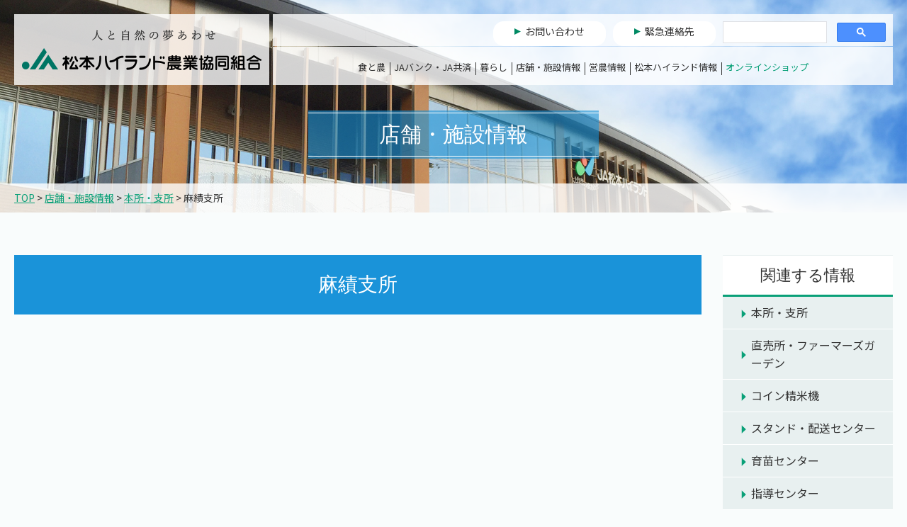

--- FILE ---
content_type: text/html
request_url: https://www.ja-m.iijan.or.jp/branch/010/000409.html
body_size: 29081
content:
<!doctype html>
<html lang="ja">
<head>
<meta http-equiv="X-UA-Compatible" content="IE=Edge">
<!-- Google Tag Manager -->
<script>(function(w,d,s,l,i){w[l]=w[l]||[];w[l].push({'gtm.start':
new Date().getTime(),event:'gtm.js'});var f=d.getElementsByTagName(s)[0],
j=d.createElement(s),dl=l!='dataLayer'?'&l='+l:'';j.async=true;j.src=
'https://www.googletagmanager.com/gtm.js?id='+i+dl;f.parentNode.insertBefore(j,f);
})(window,document,'script','dataLayer','GTM-P4QN8GQ');</script>
<!-- End Google Tag Manager -->

<!-- Global site tag (gtag.js) - Google Analytics -->
<script async src="https://www.googletagmanager.com/gtag/js?id=UA-53123861-1"></script>
<script>
  window.dataLayer = window.dataLayer || [];
  function gtag(){dataLayer.push(arguments);}
  gtag('js', new Date());

  gtag('config', 'UA-53123861-1');
</script>


<!-- Microsoft Bing Webmaster Tools -->
<meta name="msvalidate.01" content="52850F017E22DF72A0F7BC3B674AB8B1" />

<meta charset="utf-8">

<meta name="viewport" content="width=device-width, user-scalable=no, initial-scale=1, maximum-scale=1">
<meta name="format-detection" content="telephone=no">

<meta name="author" content="松本ハイランド農業協同組合">

<meta name="robots" content="follow,index">

<meta name="keywords" content="">
<meta name="description" content="JA松本ハイランド、店舗・施設情報、麻績支所の詳細ページです。東筑摩郡麻績村麻3892-1、0263-67-3230">

<meta property="og:title" content="麻績支所 | 本所・支所 | 店舗・施設情報 | JA松本ハイランド">

<meta property="og:type" content="blog">


<meta property="og:url" content="https://www.ja-m.iijan.or.jp/branch/010/000409.html">


<meta property="og:image" content="/assets/img/common/logo.png">

<meta property="og:description" content="JA松本ハイランド、店舗・施設情報、麻績支所の詳細ページです。東筑摩郡麻績村麻3892-1、0263-67-3230">
<meta property="og:site_name" content="JA松本ハイランド">
<meta property="fb:app_id" content="383366842797668">
<meta property="fb:admins" content="100006448307550">

<link rel="canonical" href="https://www.ja-m.iijan.or.jp/branch/010/000409.html">


<link rel="stylesheet" href="/assets/css/import.css?v=210908">

<link rel="stylesheet" href="/assets/css/commmon.css?v=250121">
<link rel="stylesheet" href="/assets/css/swiper.min.css">


<link rel="stylesheet" href="/assets/css/page.css?v=250121">


<script src="/assets/js/jquery.min.js"></script>

<link href="https://fonts.googleapis.com/css2?family=Roboto&display=swap" rel="stylesheet">
<link href="https://fonts.googleapis.com/css2?family=Noto+Sans+JP:wght@400;700&display=swap" rel="stylesheet">

<script src="/assets/js/function.js"></script>






<title>麻績支所 | 本所・支所 | 店舗・施設情報 | JA松本ハイランド</title>

<script>
/**
* Function that tracks a click on an outbound link in Google Analytics.
* This function takes a valid URL string as an argument, and uses that URL string
* as the event label.
*/
var trackOutboundLink = function(url) {
ga('send', 'event', 'outbound', 'click', url);
}
</script>

</head>
<body>
<!-- Google Tag Manager (noscript) -->
<noscript><iframe src="https://www.googletagmanager.com/ns.html?id=GTM-P4QN8GQ"
height="0" width="0" style="display:none;visibility:hidden"></iframe></noscript>
<!-- End Google Tag Manager (noscript) -->


<header>

<div class="Header__Wrapper">
<div class="Header__Logo"><h1><a href="/">松本ハイランド農業協同組合</a></h1></div>
<div class="Header__Nav">
<div class="Header__Top">
<ul><li class="Btn"><a href="/mailform.html">お問い合わせ</a></li>
<li class="Btn"><a href="/info/member/000156.html">緊急連絡先</a></li>
<li class="Search--Box">
<script async src="https://cse.google.com/cse.js?cx=d7364a1735248a83f"></script>
<div class="gcse-searchbox-only"></div>
</li>
</ul>
</div><!--./Header__Top-->

<div class="Header__Menu">
<ul>
<li class="Menu-Top">
<a href="/food_agri/">食と農</a><span class="sub-btn"></span>
<div class="Header__Sub">
<div class="Wrapper">
<div>
<h2>食と農</h2>
<div class="Header__News__Box">
<h3>新着情報</h3>
<ul>






    
        <li>
            <span class="Date">2026.01.09</span>
            <span class="Category"><a href="https://www.ja-m.iijan.or.jp/food_agri/recipe/260/">いちご</a></span
            ><p><a href="https://www.ja-m.iijan.or.jp/food_agri/recipe/260/002013.html">イチゴのサラダ</a></p>
        </li>
    

    
        <li>
            <span class="Date">2025.12.10</span>
            <span class="Category"><a href="https://www.ja-m.iijan.or.jp/food_agri/recipe/220/">ごぼう</a></span
            ><p><a href="https://www.ja-m.iijan.or.jp/food_agri/recipe/220/002003.html">ゴボウと豚肉の甘酢あえ</a></p>
        </li>
    

    
        <li>
            <span class="Date">2025.12.10</span>
            <span class="Category"><a href="https://www.ja-m.iijan.or.jp/food_agri/recipe/220/">ごぼう</a></span
            ><p><a href="https://www.ja-m.iijan.or.jp/food_agri/recipe/220/002002.html">ゴボウの甘じょうゆ和え</a></p>
        </li>
    

    

    

    

    

    

    


</ul>
</div>

</div><!--./Header__News-->
<div class="Category__Sub">
<h3><a href="/food_agri/recipe/">おすすめレシピ</a></h3>
<h3><a href="/food_agri/crops/">農畜産物情報</a></h3>
<ul class="Cat-Child">

<li><a href="/food_agri/crops/calendar.html">農畜産物カレンダー</a></li>
<li><a href="/food_agri/crops/map.html">農畜産物マップ</a></li>
<li><a href="/suika/">すいか特設サイト</a></li>
<li><a href="/food_agri/negi.html">松本一本ねぎ</a></li>
</ul>
</div><!--./Category__Sub-->
<div class="Category__Sub">
<h3><a href="/food_agri/reliable/">食の「安全・安心」</a></h3>
<ul class="Cat-Child">

<li><a href="/food_agri/reliable/safety/">安全・安心</a></li>
<li><a href="/food_agri/reliable/rice/">国内農産物銘柄設定情報</a></li>
</ul>

</div><!--./Category__Sub-->
<div class="Topics__Bnr">
<a href="/food_agri/recipe/"><img src="/assets/img/topics/bnr-recipe.jpg" alt="おすすめレシピ"></a>

</div><!--./Topics__Bnr-->
</div><!--./Wrapper-->
</div><!--./Header__Sub-->

</li>
<li class="Menu-Top">

<a href="/bank_kyosai/">JAバンク・JA共済</a><span class="sub-btn"></span>

<div class="Header__Sub">

<div class="Wrapper">
<div>

<h2>JAバンク・JA共済</h2>
<div class="Header__News__Box">
<h3>新着情報</h3>
<ul>






    
        <li>
            <span class="Date">2026.01.14</span>
            <span class="Category"><a href="https://www.ja-m.iijan.or.jp/bank_kyosai/news/">お知らせ</a></span
            ><p><a href="https://www.ja-m.iijan.or.jp/bank_kyosai/news/000572.html">マイカーローンにおけるパーソナルプライムレートの...</a></p>
        </li>
    

    
        <li>
            <span class="Date">2026.01.13</span>
            <span class="Category"><a href="https://www.ja-m.iijan.or.jp/bank_kyosai/news/">お知らせ</a></span
            ><p><a href="https://www.ja-m.iijan.or.jp/bank_kyosai/news/000681.html">電話でお金詐欺等被害の未然防止に向けたATM取引...</a></p>
        </li>
    

    
        <li>
            <span class="Date">2026.01.09</span>
            <span class="Category"><a href="https://www.ja-m.iijan.or.jp/bank_kyosai/news/">お知らせ</a></span
            ><p><a href="https://www.ja-m.iijan.or.jp/bank_kyosai/news/000680.html">法人JAネットバンクの他行・他JAあて当日振込の...</a></p>
        </li>
    


</ul>
</div>

</div><!--./Header__News-->
<div class="Category__Sub col-2">
<h3><a href="/bank_kyosai/news/">お知らせ</a></h3>
<h3><a href="/bank_kyosai/bank/">JAバンク</a></h3>
<ul class="Cat-Child">
<li><a href="/bank_kyosai/bank/010/">ためる・ふやす</a></li>
<li><a href="/bank_kyosai/bank/020/">かりる（ローン）</a></li>
<li><a href="/bank_kyosai/bank/030/">かりる（農業）</a></li>

<li><a href="/bank_kyosai/bank/040/000284.html">ネットローン</a></li>
<li><a href="/bank_kyosai/bank/050/">つかう</a></li>
<li><a href="/bank_kyosai/bank/060/">年金</a></li>
<li><a href="/bank_kyosai/bank/070/000551.html">ローンプラザ</a></li>
<li><a href="/bank_kyosai/bank/080/000552.html">ねんきん・そうぞく相談センター</a></li>

<li><a href="/bank_kyosai/bank/090/">移動金融店舗車「ゆめピーちゃん号」</a></li>

</ul>
<h3><a href="/bank_kyosai/kyosai/">JA共済</a></h3>
<h3><a href="/bank_kyosai/rics/">RICS リモート窓口相談システム</a></h3>
</div><!--./Category__Sub-->

<div class="Topics__Bnr">
<a href="https://www.jabank.org/plus-ja/nisa/" target="_blank"><img src="/bank_kyosai/img/250321_nisa_300_250.jpg" alt="NISA"></a>



</div><!--./Topics__Bnr-->
</div><!--./Wrapper-->
</div><!--./Header__Sub-->

</li>
<li class="Menu-Top">
<a href="/life/">暮らし</a>
<span class="sub-btn"></span>
<div class="Header__Sub">

<div class="Wrapper">
<div>

<h2>暮らし</h2>
<div class="Header__News__Box">
<h3>新着情報</h3>
<ul>








    
        <li>
            <span class="Date">2026.01.14</span>
            <span class="Category"><a href="https://www.ja-m.iijan.or.jp/life/energy/kaden/">JA家電製品</a></span
            ><p><a href="https://www.ja-m.iijan.or.jp/life/energy/kaden/000185.html">今月のおすすめ家電</a></p>
        </li>
    

    
        <li>
            <span class="Date">2026.01.08</span>
            <span class="Category"><a href="https://www.ja-m.iijan.or.jp/life/event/">お知らせ・イベント情報</a></span
            ><p><a href="https://www.ja-m.iijan.or.jp/life/event/000183.html">宅地建物相談会</a></p>
        </li>
    

    
        <li>
            <span class="Date">2025.11.26</span>
            <span class="Category"><a href="https://www.ja-m.iijan.or.jp/life/energy/gas/">LPガス</a></span
            ><p><a href="https://www.ja-m.iijan.or.jp/life/energy/gas/000270.html">ガス料金のご案内（バルク料金）</a></p>
        </li>
    

    
        <li>
            <span class="Date">2025.11.26</span>
            <span class="Category"><a href="https://www.ja-m.iijan.or.jp/life/energy/gas/">LPガス</a></span
            ><p><a href="https://www.ja-m.iijan.or.jp/life/energy/gas/000271.html">ガス料金のご案内（シリンダー料金）</a></p>
        </li>
    



</ul>
</div>

</div><!--./Header__News-->
<div class="Category__Sub">
<h3><a href="/life/event/">お知らせ・イベント情報</a></h3>
<h3><a href="/life/energy/">生活・エネルギー</a></h3>
<ul class="Cat-Child">
<li><a href="/life/energy/center/">生活購買センター</a></li>
<li><a href="/life/energy/a-coop/">こだわり品質のエーコープマーク品</a></li>
<li><a href="/life/energy/kaden/">JA家電製品</a></li>
<li><a href="/life/energy/gas/">LPガス</a></li>
<li><a href="/life/energy/ss/">SS(給油所)・配送灯油</a></li>
</ul>
</div><!--./Category__Sub-->
<div class="Category__Sub">
<ol class="Cat-Parent">
<li><a href="/life/realestate/">不動産</a></li>
<li><a href="/life/celemony/">セレモニー</a></li>
<li><a href="/life/walfare/">福祉</a></li>
</ol>
</div><!--./Category__Sub-->
<div class="Topics__Bnr">

<a href="/life/energy/a-coop/000269.html"><img src="/img/topicsbnr-a-coop.jpg" alt="こだわり品質のエーコープマーク品"></a>



</div><!--./Topics__Bnr-->
</div><!--./Wrapper-->
</div><!--./Header__Sub-->

</li>
<li class="Menu-Top">

<a href="/branch/">店舗・施設情報</a>
<span class="sub-btn"></span>

<div class="Header__Sub">

<div class="Wrapper">
<div>

<h2>店舗・施設情報</h2>
<div class="Header__News__Box">
<h3>新着情報</h3>
<ul>






    
        <li>
            <span class="Date">2026.01.09</span>
            <span class="Category"><a href="https://www.ja-m.iijan.or.jp/market/osusume/">農産物直売所職員からのオススメ</a></span
            ><p><a href="https://www.ja-m.iijan.or.jp/market/osusume/000679.html">ナガイモを食べて心も体も温まりましょう</a></p>
        </li>
    

    
        <li>
            <span class="Date">2025.12.10</span>
            <span class="Category"><a href="https://www.ja-m.iijan.or.jp/market/osusume/">農産物直売所職員からのオススメ</a></span
            ><p><a href="https://www.ja-m.iijan.or.jp/market/osusume/000662.html">年末年始の準備は畑の彩り館きろろで</a></p>
        </li>
    

    
        <li>
            <span class="Date">2025.11.12</span>
            <span class="Category"><a href="https://www.ja-m.iijan.or.jp/market/osusume/">農産物直売所職員からのオススメ</a></span
            ><p><a href="https://www.ja-m.iijan.or.jp/market/osusume/000658.html">寒い日にはあったかお鍋がおすすめ！</a></p>
        </li>
    

    

    

    


</ul>
</div>

</div><!--./Header__News-->
<div class="Category__Sub col-2">
<h3><a href="/market/">直売所・ファーマーズガーデン</a></h3>
<ul class="Cat-Child">
<li><a href="/market/store/">店舗紹介</a></li>
<li><a href="/market/osusume/">農産物直売所職員からのオススメ</a></li>

</ul>

<h3><a href="/branch/facility/">施設</a></h3>

<ul class="Cat-Child">

<li><a href="/branch/010/">本所・支所</a></li>
<li><a href="/branch/020/">直売所・ファーマーズガーデン</a></li>
<li><a href="/branch/040/">コイン精米機</a></li>
<li><a href="/branch/050/">スタンド・配送センター</a></li>
<li><a href="/branch/060/">育苗センター</a></li>
<li><a href="/branch/070/">指導センター</a></li>
<li><a href="/branch/075/">LPガス販売所</a></li>
<li><a href="/branch/080/">花卉センター</a></li>
<li><a href="/branch/100/">農機・工機・自動車センター</a></li>
<li><a href="/branch/110/">共選所</a></li>
<li><a href="/branch/120/">資材センター</a></li>
<li><a href="/branch/130/">集荷所</a></li>
<li><a href="/branch/160/">生活購買センター</a></li>
<li><a href="/branch/170/">低温倉庫</a></li>
<li><a href="/branch/180/">店舗</a></li>
<li><a href="/branch/190/">土づくりセンター</a></li>
<li><a href="/branch/220/">農産物安全センター</a></li>
<li><a href="/branch/230/">ライスセンター</a></li>
<li><a href="/branch/240/">予冷庫</a></li>
<li><a href="/branch/200/">社会福祉施設</a></li>
<li><a href="/branch/210/">虹のホール</a></li>
<li><a href="/branch/090/">関連子会社・法人</a></li>
</ul>


</div><!--./Category__Sub-->
<div class="Topics__Bnr">
<a href="/market/"><img src="/assets/img/topics/banner-farmers.jpg" alt="直売所・ファーマーズガーデン"></a>
</div><!--./Topics__Bnr-->
</div><!--./Wrapper-->
</div><!--./Header__Sub-->

</li>
<li class="Menu-Top">

<a href="/agri/">営農情報</a>
<span class="sub-btn"></span>

<div class="Header__Sub">

<div class="Wrapper">
<div>

<h2>営農情報</h2>
<div class="Header__News__Box">
<h3>新着情報</h3>
<ul>






    
        <li>
            <span class="Date">2025.12.11</span>
            <span class="Category"><a href="https://www.ja-m.iijan.or.jp/agri/prastic/">農業用廃プラスチック回収日</a></span
            ><p><a href="https://www.ja-m.iijan.or.jp/agri/prastic/000026.html">農業用廃プラスチック回収日</a></p>
        </li>
    

    
        <li>
            <span class="Date">2025.11.19</span>
            <span class="Category"><a href="https://www.ja-m.iijan.or.jp/agri/nouki/080/">中古農機具情報</a></span
            ><p><a href="https://www.ja-m.iijan.or.jp/agri/nouki/080/001997.html">共立　運搬車</a></p>
        </li>
    

    
        <li>
            <span class="Date">2025.11.19</span>
            <span class="Category"><a href="https://www.ja-m.iijan.or.jp/agri/nouki/080/">中古農機具情報</a></span
            ><p><a href="https://www.ja-m.iijan.or.jp/agri/nouki/080/001996.html">オギハラ　運搬車</a></p>
        </li>
    

    

    


</ul>
</div>

</div><!--./Header__News-->
<div class="Category__Sub">
<ol class="Cat-Parent">
<li><a href="/agri/prastic/">農業用廃プラスチック回収日</a></li>
<li><a href="/agri/support/">新規就農支援</a></li>
<li><a href="/agri/wanted/">生産者募集</a></li>
<li><a href="/agri/yumesapo.html">夢づくりサポート</a></li>

</ol>
</div><!--./Category__Sub-->
<div class="Category__Sub">
<ol class="Cat-Parent">
<li><a href="/agri/agrinet/">アグリネット</a></li>
<li><a href="/agri/bookkeeping/">Web農業簿記</a></li>
<li><a href="/agri/nouki/">中古農機具情報</a></li>
</ol>
</div><!--./Category__Sub-->
<div class="Topics__Bnr">
<a href="/agri/yumesapo.html"><img src="/img/bnr-yumesapo2026.jpg" alt="夢づくりサポート"></a>
</div><!--./Topics__Bnr-->
</div><!--./Wrapper-->
</div><!--./Header__Sub-->

</li>
<li class="Menu-Top">

<a href="/info/">松本ハイランド情報</a>
<span class="sub-btn"></span>

<div class="Header__Sub">

<div class="Wrapper">
<div>

<h2>松本ハイランド情報</h2>
<div class="Header__News__Box">
<h3>新着情報</h3>
<ul>






    
        <li>
            <span class="Date">2026.01.16</span>
            <span class="Category"><a href="https://www.ja-m.iijan.or.jp/info/kouhou/topics/">JA松本ハイランドの出来事</a></span
            ><p><a href="https://www.ja-m.iijan.or.jp/info/kouhou/topics/002020.html">育苗センターでは種作業スタート　春作レタス類の準...</a></p>
        </li>
    

    
        <li>
            <span class="Date">2026.01.15</span>
            <span class="Category"><a href="https://www.ja-m.iijan.or.jp/info/recruit/">採用情報</a></span
            ><p><a href="https://www.ja-m.iijan.or.jp/info/recruit/000682.html">2027卒新規採用職員募集「職場説明会」開催のお...</a></p>
        </li>
    

    
        <li>
            <span class="Date">2026.01.09</span>
            <span class="Category"><a href="https://www.ja-m.iijan.or.jp/info/kouhou/topics/">JA松本ハイランドの出来事</a></span
            ><p><a href="https://www.ja-m.iijan.or.jp/info/kouhou/topics/002019.html">だるまと共に初貯金</a></p>
        </li>
    

    

    

    

    

    

    

    

    

    


</ul>
</div>

</div><!--./Header__News-->
<div class="Category__Sub">
<ol class="Cat-Parent">
<li><a href="/info/notice/">お知らせ</a></li>
<li><a href="/info/member/">組合員の皆様へ</a></li>
<li><a href="/info/hours/">営業時間について</a></li>
<li><a href="/info/job/">農作業アルバイト募集</a></li>

</ol>
<h3><a href="/info/aboutus/">組織について</a></h3>
<ul class="Cat-Child">
<li><a href="/info/aboutus/010/">組織紹介</a></li>
<li><a href="/info/aboutus/020/">新規組合員募集</a></li>
<li><a href="/info/aboutus/030/000259.html">リンク集</a></li>
</ul>

<h3><a href="/info/recruit/">採用情報</a></h3>
<ul class="Cat-Child">
<li><a href="/recruit/">採用情報特設サイト</a></li>
</ul>
<h3><a href="/info/disclosure/">ディスクロージャー</a></h3>
<h3><a href="/info/compliance/">コンプライアンス・セキュリティ等に関するコミットメント</a></h3>
</div><!--./Category__Sub-->
<div class="Category__Sub">
<h3><a href="/info/kouhou/">広報</a></h3>
<ul class="Cat-Child">
<li><a href="/info/kouhou/magazine/">広報誌「夢あわせ」</a></li>
<li><a href="/info/kouhou/topics/">JA松本ハイランドの出来事</a></li>


<li><a href="/info/kouhou/kids/">JA・農業って？（キッズ）</a></li>
<li><a href="/yumep-chan/">JA松本ハイランドオリジナルキャラクターゆめピーちゃん</a></li>
<li><a href="/info/sns.html">SNS</a></li>
</ul>

<h3><a href="/info/movie/">動画</a></h3>
<ul class="Cat-Child">
<li><a href="/info/movie/greentime/">JAグリーンタイム</a></li>
<li><a href="/info/movie/garden/">家庭菜園に挑戦！</a></li>
<li><a href="/info/movie/crops/">農産物紹介動画</a></li>
<li><a href="/info/movie/pickup/">共選所・集荷所の動画</a></li>
<li><a href="/info/movie/branch/">今月の支所</a></li>
<li><a href="/info/movie/cooking/">旬感クッキング</a></li>
<li><a href="/info/movie/connect/">つながるひろがる</a></li>
<li><a href="/info/movie/farmwork/">農作業のようす</a></li>
</ul>

</div><!--./Category__Sub-->
<div class="Topics__Bnr">
<a href="/yumep-chan/"><img src="/banner-yumep.jpg" alt="JA松本ハイランドオリジナルキャラクターゆめピーちゃん"></a>
</div><!--./Topics__Bnr-->
</div><!--./Wrapper-->
</div><!--./Header__Sub-->
</li>

<li class="Menu-Top EC">
<a href="/onlineshop/index.html">オンラインショップ</a>
<span class="sub-btn"></span>				
<div class="Header__Sub">
<div class="Wrapper">					
<div class="Category__Sub">					
<div class="Bnr"><a href="http://shop.ja-m.or.jp/" target="_blank"><img src="/assets/img/topics/topics-slide-ishop.jpg" alt="画像：夢あわせiショッピング"></a></div>
<div><h3><a href="http://shop.ja-m.or.jp/" target="_blank">夢あわせiショッピング</a></h3>
<p>JA松本ハイランドが運営する管内の農畜産物やエーコープマーク品の通販サイト</p></div>
</div>

<div class="Category__Sub">					
<div class="Bnr"><a href="http://shop.ja-m.or.jp/shop/catalog_order.html" target="_blank"><img src="/assets/img/topics/topics-slide-joseibuec.jpg" alt="画像：女性部共同購入注文専用ページ"></a></div>
<div><h3><a href="http://shop.ja-m.or.jp/shop/catalog_order.html" target="_blank">女性部共同購入注文専用ページ
</a></h3>
<p>JA松本ハイランド女性部の専用ページです</p></div>
</div>
<div class="Category__Sub">				
<div class="Bnr"><a href="https://www.ja-town.com/shop/goods/search.aspx?search=x&keyword=%8F%BC%96%7B%83n%83C%83%89%83%93%83h&image.x=0&image.y=0" target="_blank"><img src="/assets/img/topics/topics-slide-jatown.jpg" alt="画像：JAタウン"></a></div>
<div><h3><a href="https://www.ja-town.com/shop/goods/search.aspx?search=x&keyword=%8F%BC%96%7B%83n%83C%83%89%83%93%83h&image.x=0&image.y=0" target="_blank">JAタウン</a></h3>
<p>JA全農が運営する全国の農畜産物お取り寄せサイト。</p></div>
</div>
</div><!--./Wrapper-->
</div><!--./Header__Sub-->
</li>
</ul>
</div><!--./Header__Menu-->

</div><!--./Header__Nav-->
<div class="Toggle__Btn">
<span></span><span></span><span></span><span>メニュー</span><span>閉じる</span></div>
<div class="Toggle__Bg"></div>
</div><!--./Header__Wrapper-->

</header>
<main class="store">
<section class="PageTitle">
<p>店舗・施設情報</p>


<div class="TopicPath"><div class="Wrapper"><a href="/">TOP</a> &gt; <a href="https://www.ja-m.iijan.or.jp/branch/">店舗・施設情報</a> &gt; 
<a href="https://www.ja-m.iijan.or.jp/branch/010/">本所・支所</a> &gt; 麻績支所</div></div>

</section>

<section class="Contents__Inner">

    <!--２カラムをかこむ-->
    <div class="Column__Double">
    <div class="Box__Left Article__Detail">
		
    <h1>麻績支所</h1>
        
        <div class="Content__Body">
        
        
        
        
        
        <div class="Map">
          <iframe src="https://www.google.com/maps/embed?pb=!1m18!1m12!1m3!1d2177.125998836741!2d138.04695373938844!3d36.45730667594215!2m3!1f0!2f0!3f0!3m2!1i1024!2i768!4f13.1!3m3!1m2!1s0x0%3A0x0!2zMzbCsDI3JzI2LjEiTiAxMzjCsDAyJzU0LjAiRQ!5e0!3m2!1sja!2sjp!4v1537333621747" width="730" height="300" frameborder="0" style="border:0" allowfullscreen></iframe>
        </div>
        
        
        <h2>施設情報</h2>
        <table class="Facility-Info">
        <tr><th>施設名</th><td>麻績支所</td></tr>
        <tr><th>郵便番号</th><td>399-7701</td></tr>
        <tr><th>住所</th><td>東筑摩郡麻績村麻3892-1</td></tr>
        <tr><th>電話番号</th><td><span class="tel">0263-67-3230</span></td></tr>
        <tr><th>営業時間</th><td><a href="/info/hours/000386.html">4月～10月の営業時間のご案内</a><br />
<a href="/info/hours/000452.html">11月～3月の営業時間のご案内</a><br /></td></tr>
        <tr><th>定休日</th><td>土・日、祝日</td></tr>
        
        </table>
	
        
    <div class="Wrapper socialbtn"><div class="twitter">
<a href="https://twitter.com/share" class="twitter-share-button" data-count="horizontal">Tweet</a><script type="text/javascript" src="https://platform.twitter.com/widgets.js"></script>

</div>

<div>
<iframe src="https://www.facebook.com/plugins/like.php?href=https%3A%2F%2Fwww.ja-m.iijan.or.jp%2Fbranch%2F010%2F000409.html&amp;layout=button_count&amp;show_faces=true&amp;width=75&amp;action=like&amp;colorscheme=light" scrolling="no" frameborder="0" allowTransparency="true" style="border:none; overflow:hidden; width:90px; height:21px"></iframe>
</div>

<div>

<div class="line-it-button" data-lang="ja" data-type="share-a" data-env="REAL" data-url="https%3A%2F%2Fwww.ja-m.iijan.or.jp%2Fbranch%2F010%2F000409.html" data-color="default" data-size="small" data-count="false" data-ver="3" style="display: none;"></div>
<script src="https://www.line-website.com/social-plugins/js/thirdparty/loader.min.js" async="async" defer="defer"></script>
</div></div>
</div><!--/.Content__Body-->
    </div><!--./Box__Left-->
        
    <div class="Box__Right">
        <aside>
        <div class="Wrapper">
            <div><h2>関連する情報</h2>
        <ul class="List">
        
        
            <li><a href="https://www.ja-m.iijan.or.jp/branch/010/">本所・支所</a></li>
    
            <li><a href="https://www.ja-m.iijan.or.jp/branch/020/">直売所・ファーマーズガーデン</a></li>
    
            <li><a href="https://www.ja-m.iijan.or.jp/branch/040/">コイン精米機</a></li>
    
            <li><a href="https://www.ja-m.iijan.or.jp/branch/050/">スタンド・配送センター</a></li>
    
            <li><a href="https://www.ja-m.iijan.or.jp/branch/060/">育苗センター</a></li>
    
            <li><a href="https://www.ja-m.iijan.or.jp/branch/070/">指導センター</a></li>
    
            <li><a href="https://www.ja-m.iijan.or.jp/branch/075/">LPガス販売所</a></li>
    
            <li><a href="https://www.ja-m.iijan.or.jp/branch/080/">花卉センター</a></li>
    
            <li><a href="https://www.ja-m.iijan.or.jp/branch/100/">農機・工機・自動車センター</a></li>
    
            <li><a href="https://www.ja-m.iijan.or.jp/branch/110/">共選所</a></li>
    
            <li><a href="https://www.ja-m.iijan.or.jp/branch/120/">資材センター</a></li>
    
            <li><a href="https://www.ja-m.iijan.or.jp/branch/130/">集荷所</a></li>
    
            <li><a href="https://www.ja-m.iijan.or.jp/branch/160/">生活購買センター</a></li>
    
            <li><a href="https://www.ja-m.iijan.or.jp/branch/170/">低温倉庫</a></li>
    
            <li><a href="https://www.ja-m.iijan.or.jp/branch/190/">土づくりセンター</a></li>
    
            <li><a href="https://www.ja-m.iijan.or.jp/branch/220/">農産物安全センター</a></li>
    
            <li><a href="https://www.ja-m.iijan.or.jp/branch/230/">ライスセンター</a></li>
    
            <li><a href="https://www.ja-m.iijan.or.jp/branch/240/">予冷庫</a></li>
    
            <li><a href="https://www.ja-m.iijan.or.jp/branch/200/">社会福祉施設</a></li>
    
            <li><a href="https://www.ja-m.iijan.or.jp/branch/210/">虹のホール</a></li>
    
            <li><a href="https://www.ja-m.iijan.or.jp/branch/090/">関連子会社・法人</a></li>
    

            
        </ul></div>
        
            
            </div>
        </aside>
        </div><!--./Column__Right-->
    </div><!--./Column__Double-->

</section>

</main>

<footer>
	<div class="Footer__Link">
    <ul><li><a href="/sitemap/index.html">サイトマップ</a></li>
		<li><a href="/about/index.html">このサイトについて</a></li>
		</ul>
    <div class="Yumep" id="footer-yumep"><a href="/yumep-chan/"><img src="/assets/img/common/footer-yumep.png" alt="ゆめピーちゃん"></a></div>
		<ul>
		<li><a href="/info/compliance/000147.html">個人情報保護方針</a></li>
		<li><a href="/info/aboutus/030/000259.html">リンク集</a></li></ul>
	</div><!--./Footer__Link-->
	<div class="Footer__Content">
		<div class="Footer__Logo"><img src="/assets/img/common/footer-logo.png" alt="JA松本ハイランド"></div>
		<div class="Footer__Text">
		<div class="Footer__Address"><p><em>松本ハイランド農業協同組合</em><br>登録金融機関 関東財務局長（登金）　第509号<br>〒390-8555 長野県松本市南松本1丁目2番16号<br>TEL:0263-26-1400</p></div>
		<div class="Footer__Copy">
        
        <p> (C) JA Matsumoto High-Land.</p></div></div>
	</div><!--./Footer__Content-->
	<div class="Pagetop"><a href="#">PAGE TOP</a></div>
	</footer>
  
</body>
</html>



--- FILE ---
content_type: text/html
request_url: https://www.ja-m.iijan.or.jp/assets/css/commmon.css?v=250121
body_size: 25046
content:
<!doctype html>
<html lang="ja">
<head>
<meta http-equiv="X-UA-Compatible" content="IE=Edge">
<!-- Google Tag Manager -->
<script>(function(w,d,s,l,i){w[l]=w[l]||[];w[l].push({'gtm.start':
new Date().getTime(),event:'gtm.js'});var f=d.getElementsByTagName(s)[0],
j=d.createElement(s),dl=l!='dataLayer'?'&l='+l:'';j.async=true;j.src=
'https://www.googletagmanager.com/gtm.js?id='+i+dl;f.parentNode.insertBefore(j,f);
})(window,document,'script','dataLayer','GTM-P4QN8GQ');</script>
<!-- End Google Tag Manager -->

<!-- Global site tag (gtag.js) - Google Analytics -->
<script async src="https://www.googletagmanager.com/gtag/js?id=UA-53123861-1"></script>
<script>
  window.dataLayer = window.dataLayer || [];
  function gtag(){dataLayer.push(arguments);}
  gtag('js', new Date());

  gtag('config', 'UA-53123861-1');
</script>


<!-- Microsoft Bing Webmaster Tools -->
<meta name="msvalidate.01" content="52850F017E22DF72A0F7BC3B674AB8B1" />

<meta charset="utf-8">

<meta name="viewport" content="width=device-width, user-scalable=no, initial-scale=1, maximum-scale=1">
<meta name="format-detection" content="telephone=no">

<meta name="author" content="松本ハイランド農業協同組合">

<meta name="robots" content="follow,index">

<meta name="keywords" content="">
<meta name="description" content="">

<meta property="og:title" content="お探しのページは見つかりません">



<meta property="og:description" content="">
<meta property="og:site_name" content="JA松本ハイランド">
<meta property="fb:app_id" content="383366842797668">
<meta property="fb:admins" content="100006448307550">


<link rel="stylesheet" href="/assets/css/import.css?v=210908">

<link rel="stylesheet" href="/assets/css/commmon.css?v=250121">
<link rel="stylesheet" href="/assets/css/swiper.min.css">


<link rel="stylesheet" href="/assets/css/page.css?v=250121">


<script src="/assets/js/jquery.min.js"></script>

<link href="https://fonts.googleapis.com/css2?family=Roboto&display=swap" rel="stylesheet">
<link href="https://fonts.googleapis.com/css2?family=Noto+Sans+JP:wght@400;700&display=swap" rel="stylesheet">

<script src="/assets/js/function.js"></script>






<title>お探しのページは見つかりません</title>

<script>
/**
* Function that tracks a click on an outbound link in Google Analytics.
* This function takes a valid URL string as an argument, and uses that URL string
* as the event label.
*/
var trackOutboundLink = function(url) {
ga('send', 'event', 'outbound', 'click', url);
}
</script>

</head>
<body>
<!-- Google Tag Manager (noscript) -->
<noscript><iframe src="https://www.googletagmanager.com/ns.html?id=GTM-P4QN8GQ"
height="0" width="0" style="display:none;visibility:hidden"></iframe></noscript>
<!-- End Google Tag Manager (noscript) -->


<header>

<div class="Header__Wrapper">
<div class="Header__Logo"><h1><a href="/">松本ハイランド農業協同組合</a></h1></div>
<div class="Header__Nav">
<div class="Header__Top">
<ul><li class="Btn"><a href="/mailform.html">お問い合わせ</a></li>
<li class="Btn"><a href="/info/member/000156.html">緊急連絡先</a></li>
<li class="Search--Box">
<script async src="https://cse.google.com/cse.js?cx=d7364a1735248a83f"></script>
<div class="gcse-searchbox-only"></div>
</li>
</ul>
</div><!--./Header__Top-->

<div class="Header__Menu">
<ul>
<li class="Menu-Top">
<a href="/food_agri/">食と農</a><span class="sub-btn"></span>
<div class="Header__Sub">
<div class="Wrapper">
<div>
<h2>食と農</h2>
<div class="Header__News__Box">
<h3>新着情報</h3>
<ul>






    
        <li>
            <span class="Date">2026.01.09</span>
            <span class="Category"><a href="https://www.ja-m.iijan.or.jp/food_agri/recipe/260/">いちご</a></span
            ><p><a href="https://www.ja-m.iijan.or.jp/food_agri/recipe/260/002013.html">イチゴのサラダ</a></p>
        </li>
    

    
        <li>
            <span class="Date">2025.12.10</span>
            <span class="Category"><a href="https://www.ja-m.iijan.or.jp/food_agri/recipe/220/">ごぼう</a></span
            ><p><a href="https://www.ja-m.iijan.or.jp/food_agri/recipe/220/002003.html">ゴボウと豚肉の甘酢あえ</a></p>
        </li>
    

    
        <li>
            <span class="Date">2025.12.10</span>
            <span class="Category"><a href="https://www.ja-m.iijan.or.jp/food_agri/recipe/220/">ごぼう</a></span
            ><p><a href="https://www.ja-m.iijan.or.jp/food_agri/recipe/220/002002.html">ゴボウの甘じょうゆ和え</a></p>
        </li>
    

    

    

    

    

    

    


</ul>
</div>

</div><!--./Header__News-->
<div class="Category__Sub">
<h3><a href="/food_agri/recipe/">おすすめレシピ</a></h3>
<h3><a href="/food_agri/crops/">農畜産物情報</a></h3>
<ul class="Cat-Child">

<li><a href="/food_agri/crops/calendar.html">農畜産物カレンダー</a></li>
<li><a href="/food_agri/crops/map.html">農畜産物マップ</a></li>
<li><a href="/suika/">すいか特設サイト</a></li>
<li><a href="/food_agri/negi.html">松本一本ねぎ</a></li>
</ul>
</div><!--./Category__Sub-->
<div class="Category__Sub">
<h3><a href="/food_agri/reliable/">食の「安全・安心」</a></h3>
<ul class="Cat-Child">

<li><a href="/food_agri/reliable/safety/">安全・安心</a></li>
<li><a href="/food_agri/reliable/rice/">国内農産物銘柄設定情報</a></li>
</ul>

</div><!--./Category__Sub-->
<div class="Topics__Bnr">
<a href="/food_agri/recipe/"><img src="/assets/img/topics/bnr-recipe.jpg" alt="おすすめレシピ"></a>

</div><!--./Topics__Bnr-->
</div><!--./Wrapper-->
</div><!--./Header__Sub-->

</li>
<li class="Menu-Top">

<a href="/bank_kyosai/">JAバンク・JA共済</a><span class="sub-btn"></span>

<div class="Header__Sub">

<div class="Wrapper">
<div>

<h2>JAバンク・JA共済</h2>
<div class="Header__News__Box">
<h3>新着情報</h3>
<ul>






    
        <li>
            <span class="Date">2026.01.14</span>
            <span class="Category"><a href="https://www.ja-m.iijan.or.jp/bank_kyosai/news/">お知らせ</a></span
            ><p><a href="https://www.ja-m.iijan.or.jp/bank_kyosai/news/000572.html">マイカーローンにおけるパーソナルプライムレートの...</a></p>
        </li>
    

    
        <li>
            <span class="Date">2026.01.13</span>
            <span class="Category"><a href="https://www.ja-m.iijan.or.jp/bank_kyosai/news/">お知らせ</a></span
            ><p><a href="https://www.ja-m.iijan.or.jp/bank_kyosai/news/000681.html">電話でお金詐欺等被害の未然防止に向けたATM取引...</a></p>
        </li>
    

    
        <li>
            <span class="Date">2026.01.09</span>
            <span class="Category"><a href="https://www.ja-m.iijan.or.jp/bank_kyosai/news/">お知らせ</a></span
            ><p><a href="https://www.ja-m.iijan.or.jp/bank_kyosai/news/000680.html">法人JAネットバンクの他行・他JAあて当日振込の...</a></p>
        </li>
    


</ul>
</div>

</div><!--./Header__News-->
<div class="Category__Sub col-2">
<h3><a href="/bank_kyosai/news/">お知らせ</a></h3>
<h3><a href="/bank_kyosai/bank/">JAバンク</a></h3>
<ul class="Cat-Child">
<li><a href="/bank_kyosai/bank/010/">ためる・ふやす</a></li>
<li><a href="/bank_kyosai/bank/020/">かりる（ローン）</a></li>
<li><a href="/bank_kyosai/bank/030/">かりる（農業）</a></li>

<li><a href="/bank_kyosai/bank/040/000284.html">ネットローン</a></li>
<li><a href="/bank_kyosai/bank/050/">つかう</a></li>
<li><a href="/bank_kyosai/bank/060/">年金</a></li>
<li><a href="/bank_kyosai/bank/070/000551.html">ローンプラザ</a></li>
<li><a href="/bank_kyosai/bank/080/000552.html">ねんきん・そうぞく相談センター</a></li>

<li><a href="/bank_kyosai/bank/090/">移動金融店舗車「ゆめピーちゃん号」</a></li>

</ul>
<h3><a href="/bank_kyosai/kyosai/">JA共済</a></h3>
<h3><a href="/bank_kyosai/rics/">RICS リモート窓口相談システム</a></h3>
</div><!--./Category__Sub-->

<div class="Topics__Bnr">
<a href="https://www.jabank.org/plus-ja/nisa/" target="_blank"><img src="/bank_kyosai/img/250321_nisa_300_250.jpg" alt="NISA"></a>



</div><!--./Topics__Bnr-->
</div><!--./Wrapper-->
</div><!--./Header__Sub-->

</li>
<li class="Menu-Top">
<a href="/life/">暮らし</a>
<span class="sub-btn"></span>
<div class="Header__Sub">

<div class="Wrapper">
<div>

<h2>暮らし</h2>
<div class="Header__News__Box">
<h3>新着情報</h3>
<ul>








    
        <li>
            <span class="Date">2026.01.14</span>
            <span class="Category"><a href="https://www.ja-m.iijan.or.jp/life/energy/kaden/">JA家電製品</a></span
            ><p><a href="https://www.ja-m.iijan.or.jp/life/energy/kaden/000185.html">今月のおすすめ家電</a></p>
        </li>
    

    
        <li>
            <span class="Date">2026.01.08</span>
            <span class="Category"><a href="https://www.ja-m.iijan.or.jp/life/event/">お知らせ・イベント情報</a></span
            ><p><a href="https://www.ja-m.iijan.or.jp/life/event/000183.html">宅地建物相談会</a></p>
        </li>
    

    
        <li>
            <span class="Date">2025.11.26</span>
            <span class="Category"><a href="https://www.ja-m.iijan.or.jp/life/energy/gas/">LPガス</a></span
            ><p><a href="https://www.ja-m.iijan.or.jp/life/energy/gas/000270.html">ガス料金のご案内（バルク料金）</a></p>
        </li>
    

    
        <li>
            <span class="Date">2025.11.26</span>
            <span class="Category"><a href="https://www.ja-m.iijan.or.jp/life/energy/gas/">LPガス</a></span
            ><p><a href="https://www.ja-m.iijan.or.jp/life/energy/gas/000271.html">ガス料金のご案内（シリンダー料金）</a></p>
        </li>
    



</ul>
</div>

</div><!--./Header__News-->
<div class="Category__Sub">
<h3><a href="/life/event/">お知らせ・イベント情報</a></h3>
<h3><a href="/life/energy/">生活・エネルギー</a></h3>
<ul class="Cat-Child">
<li><a href="/life/energy/center/">生活購買センター</a></li>
<li><a href="/life/energy/a-coop/">こだわり品質のエーコープマーク品</a></li>
<li><a href="/life/energy/kaden/">JA家電製品</a></li>
<li><a href="/life/energy/gas/">LPガス</a></li>
<li><a href="/life/energy/ss/">SS(給油所)・配送灯油</a></li>
</ul>
</div><!--./Category__Sub-->
<div class="Category__Sub">
<ol class="Cat-Parent">
<li><a href="/life/realestate/">不動産</a></li>
<li><a href="/life/celemony/">セレモニー</a></li>
<li><a href="/life/walfare/">福祉</a></li>
</ol>
</div><!--./Category__Sub-->
<div class="Topics__Bnr">

<a href="/life/energy/a-coop/000269.html"><img src="/img/topicsbnr-a-coop.jpg" alt="こだわり品質のエーコープマーク品"></a>



</div><!--./Topics__Bnr-->
</div><!--./Wrapper-->
</div><!--./Header__Sub-->

</li>
<li class="Menu-Top">

<a href="/branch/">店舗・施設情報</a>
<span class="sub-btn"></span>

<div class="Header__Sub">

<div class="Wrapper">
<div>

<h2>店舗・施設情報</h2>
<div class="Header__News__Box">
<h3>新着情報</h3>
<ul>






    
        <li>
            <span class="Date">2026.01.09</span>
            <span class="Category"><a href="https://www.ja-m.iijan.or.jp/market/osusume/">農産物直売所職員からのオススメ</a></span
            ><p><a href="https://www.ja-m.iijan.or.jp/market/osusume/000679.html">ナガイモを食べて心も体も温まりましょう</a></p>
        </li>
    

    
        <li>
            <span class="Date">2025.12.10</span>
            <span class="Category"><a href="https://www.ja-m.iijan.or.jp/market/osusume/">農産物直売所職員からのオススメ</a></span
            ><p><a href="https://www.ja-m.iijan.or.jp/market/osusume/000662.html">年末年始の準備は畑の彩り館きろろで</a></p>
        </li>
    

    
        <li>
            <span class="Date">2025.11.12</span>
            <span class="Category"><a href="https://www.ja-m.iijan.or.jp/market/osusume/">農産物直売所職員からのオススメ</a></span
            ><p><a href="https://www.ja-m.iijan.or.jp/market/osusume/000658.html">寒い日にはあったかお鍋がおすすめ！</a></p>
        </li>
    

    

    

    


</ul>
</div>

</div><!--./Header__News-->
<div class="Category__Sub col-2">
<h3><a href="/market/">直売所・ファーマーズガーデン</a></h3>
<ul class="Cat-Child">
<li><a href="/market/store/">店舗紹介</a></li>
<li><a href="/market/osusume/">農産物直売所職員からのオススメ</a></li>

</ul>

<h3><a href="/branch/facility/">施設</a></h3>

<ul class="Cat-Child">

<li><a href="/branch/010/">本所・支所</a></li>
<li><a href="/branch/020/">直売所・ファーマーズガーデン</a></li>
<li><a href="/branch/040/">コイン精米機</a></li>
<li><a href="/branch/050/">スタンド・配送センター</a></li>
<li><a href="/branch/060/">育苗センター</a></li>
<li><a href="/branch/070/">指導センター</a></li>
<li><a href="/branch/075/">LPガス販売所</a></li>
<li><a href="/branch/080/">花卉センター</a></li>
<li><a href="/branch/100/">農機・工機・自動車センター</a></li>
<li><a href="/branch/110/">共選所</a></li>
<li><a href="/branch/120/">資材センター</a></li>
<li><a href="/branch/130/">集荷所</a></li>
<li><a href="/branch/160/">生活購買センター</a></li>
<li><a href="/branch/170/">低温倉庫</a></li>
<li><a href="/branch/180/">店舗</a></li>
<li><a href="/branch/190/">土づくりセンター</a></li>
<li><a href="/branch/220/">農産物安全センター</a></li>
<li><a href="/branch/230/">ライスセンター</a></li>
<li><a href="/branch/240/">予冷庫</a></li>
<li><a href="/branch/200/">社会福祉施設</a></li>
<li><a href="/branch/210/">虹のホール</a></li>
<li><a href="/branch/090/">関連子会社・法人</a></li>
</ul>


</div><!--./Category__Sub-->
<div class="Topics__Bnr">
<a href="/market/"><img src="/assets/img/topics/banner-farmers.jpg" alt="直売所・ファーマーズガーデン"></a>
</div><!--./Topics__Bnr-->
</div><!--./Wrapper-->
</div><!--./Header__Sub-->

</li>
<li class="Menu-Top">

<a href="/agri/">営農情報</a>
<span class="sub-btn"></span>

<div class="Header__Sub">

<div class="Wrapper">
<div>

<h2>営農情報</h2>
<div class="Header__News__Box">
<h3>新着情報</h3>
<ul>






    
        <li>
            <span class="Date">2025.12.11</span>
            <span class="Category"><a href="https://www.ja-m.iijan.or.jp/agri/prastic/">農業用廃プラスチック回収日</a></span
            ><p><a href="https://www.ja-m.iijan.or.jp/agri/prastic/000026.html">農業用廃プラスチック回収日</a></p>
        </li>
    

    
        <li>
            <span class="Date">2025.11.19</span>
            <span class="Category"><a href="https://www.ja-m.iijan.or.jp/agri/nouki/080/">中古農機具情報</a></span
            ><p><a href="https://www.ja-m.iijan.or.jp/agri/nouki/080/001997.html">共立　運搬車</a></p>
        </li>
    

    
        <li>
            <span class="Date">2025.11.19</span>
            <span class="Category"><a href="https://www.ja-m.iijan.or.jp/agri/nouki/080/">中古農機具情報</a></span
            ><p><a href="https://www.ja-m.iijan.or.jp/agri/nouki/080/001996.html">オギハラ　運搬車</a></p>
        </li>
    

    

    


</ul>
</div>

</div><!--./Header__News-->
<div class="Category__Sub">
<ol class="Cat-Parent">
<li><a href="/agri/prastic/">農業用廃プラスチック回収日</a></li>
<li><a href="/agri/support/">新規就農支援</a></li>
<li><a href="/agri/wanted/">生産者募集</a></li>
<li><a href="/agri/yumesapo.html">夢づくりサポート</a></li>

</ol>
</div><!--./Category__Sub-->
<div class="Category__Sub">
<ol class="Cat-Parent">
<li><a href="/agri/agrinet/">アグリネット</a></li>
<li><a href="/agri/bookkeeping/">Web農業簿記</a></li>
<li><a href="/agri/nouki/">中古農機具情報</a></li>
</ol>
</div><!--./Category__Sub-->
<div class="Topics__Bnr">
<a href="/agri/yumesapo.html"><img src="/img/bnr-yumesapo2026.jpg" alt="夢づくりサポート"></a>
</div><!--./Topics__Bnr-->
</div><!--./Wrapper-->
</div><!--./Header__Sub-->

</li>
<li class="Menu-Top">

<a href="/info/">松本ハイランド情報</a>
<span class="sub-btn"></span>

<div class="Header__Sub">

<div class="Wrapper">
<div>

<h2>松本ハイランド情報</h2>
<div class="Header__News__Box">
<h3>新着情報</h3>
<ul>






    
        <li>
            <span class="Date">2026.01.16</span>
            <span class="Category"><a href="https://www.ja-m.iijan.or.jp/info/kouhou/topics/">JA松本ハイランドの出来事</a></span
            ><p><a href="https://www.ja-m.iijan.or.jp/info/kouhou/topics/002020.html">育苗センターでは種作業スタート　春作レタス類の準...</a></p>
        </li>
    

    
        <li>
            <span class="Date">2026.01.15</span>
            <span class="Category"><a href="https://www.ja-m.iijan.or.jp/info/recruit/">採用情報</a></span
            ><p><a href="https://www.ja-m.iijan.or.jp/info/recruit/000682.html">2027卒新規採用職員募集「職場説明会」開催のお...</a></p>
        </li>
    

    
        <li>
            <span class="Date">2026.01.09</span>
            <span class="Category"><a href="https://www.ja-m.iijan.or.jp/info/kouhou/topics/">JA松本ハイランドの出来事</a></span
            ><p><a href="https://www.ja-m.iijan.or.jp/info/kouhou/topics/002019.html">だるまと共に初貯金</a></p>
        </li>
    

    

    

    

    

    

    

    

    

    


</ul>
</div>

</div><!--./Header__News-->
<div class="Category__Sub">
<ol class="Cat-Parent">
<li><a href="/info/notice/">お知らせ</a></li>
<li><a href="/info/member/">組合員の皆様へ</a></li>
<li><a href="/info/hours/">営業時間について</a></li>
<li><a href="/info/job/">農作業アルバイト募集</a></li>

</ol>
<h3><a href="/info/aboutus/">組織について</a></h3>
<ul class="Cat-Child">
<li><a href="/info/aboutus/010/">組織紹介</a></li>
<li><a href="/info/aboutus/020/">新規組合員募集</a></li>
<li><a href="/info/aboutus/030/000259.html">リンク集</a></li>
</ul>

<h3><a href="/info/recruit/">採用情報</a></h3>
<ul class="Cat-Child">
<li><a href="/recruit/">採用情報特設サイト</a></li>
</ul>
<h3><a href="/info/disclosure/">ディスクロージャー</a></h3>
<h3><a href="/info/compliance/">コンプライアンス・セキュリティ等に関するコミットメント</a></h3>
</div><!--./Category__Sub-->
<div class="Category__Sub">
<h3><a href="/info/kouhou/">広報</a></h3>
<ul class="Cat-Child">
<li><a href="/info/kouhou/magazine/">広報誌「夢あわせ」</a></li>
<li><a href="/info/kouhou/topics/">JA松本ハイランドの出来事</a></li>


<li><a href="/info/kouhou/kids/">JA・農業って？（キッズ）</a></li>
<li><a href="/yumep-chan/">JA松本ハイランドオリジナルキャラクターゆめピーちゃん</a></li>
<li><a href="/info/sns.html">SNS</a></li>
</ul>

<h3><a href="/info/movie/">動画</a></h3>
<ul class="Cat-Child">
<li><a href="/info/movie/greentime/">JAグリーンタイム</a></li>
<li><a href="/info/movie/garden/">家庭菜園に挑戦！</a></li>
<li><a href="/info/movie/crops/">農産物紹介動画</a></li>
<li><a href="/info/movie/pickup/">共選所・集荷所の動画</a></li>
<li><a href="/info/movie/branch/">今月の支所</a></li>
<li><a href="/info/movie/cooking/">旬感クッキング</a></li>
<li><a href="/info/movie/connect/">つながるひろがる</a></li>
<li><a href="/info/movie/farmwork/">農作業のようす</a></li>
</ul>

</div><!--./Category__Sub-->
<div class="Topics__Bnr">
<a href="/yumep-chan/"><img src="/banner-yumep.jpg" alt="JA松本ハイランドオリジナルキャラクターゆめピーちゃん"></a>
</div><!--./Topics__Bnr-->
</div><!--./Wrapper-->
</div><!--./Header__Sub-->
</li>

<li class="Menu-Top EC">
<a href="/onlineshop/index.html">オンラインショップ</a>
<span class="sub-btn"></span>				
<div class="Header__Sub">
<div class="Wrapper">					
<div class="Category__Sub">					
<div class="Bnr"><a href="http://shop.ja-m.or.jp/" target="_blank"><img src="/assets/img/topics/topics-slide-ishop.jpg" alt="画像：夢あわせiショッピング"></a></div>
<div><h3><a href="http://shop.ja-m.or.jp/" target="_blank">夢あわせiショッピング</a></h3>
<p>JA松本ハイランドが運営する管内の農畜産物やエーコープマーク品の通販サイト</p></div>
</div>

<div class="Category__Sub">					
<div class="Bnr"><a href="http://shop.ja-m.or.jp/shop/catalog_order.html" target="_blank"><img src="/assets/img/topics/topics-slide-joseibuec.jpg" alt="画像：女性部共同購入注文専用ページ"></a></div>
<div><h3><a href="http://shop.ja-m.or.jp/shop/catalog_order.html" target="_blank">女性部共同購入注文専用ページ
</a></h3>
<p>JA松本ハイランド女性部の専用ページです</p></div>
</div>
<div class="Category__Sub">				
<div class="Bnr"><a href="https://www.ja-town.com/shop/goods/search.aspx?search=x&keyword=%8F%BC%96%7B%83n%83C%83%89%83%93%83h&image.x=0&image.y=0" target="_blank"><img src="/assets/img/topics/topics-slide-jatown.jpg" alt="画像：JAタウン"></a></div>
<div><h3><a href="https://www.ja-town.com/shop/goods/search.aspx?search=x&keyword=%8F%BC%96%7B%83n%83C%83%89%83%93%83h&image.x=0&image.y=0" target="_blank">JAタウン</a></h3>
<p>JA全農が運営する全国の農畜産物お取り寄せサイト。</p></div>
</div>
</div><!--./Wrapper-->
</div><!--./Header__Sub-->
</li>
</ul>
</div><!--./Header__Menu-->

</div><!--./Header__Nav-->
<div class="Toggle__Btn">
<span></span><span></span><span></span><span>メニュー</span><span>閉じる</span></div>
<div class="Toggle__Bg"></div>
</div><!--./Header__Wrapper-->

</header>

<main class="info">
<section class="PageTitle">
<p>松本ハイランド情報</p>
<div class="TopicPath"><div class="Wrapper"><a href="/">TOP</a> &gt; お探しのページは見つかりません</div></div>
</section>


<section class="Contents__Inner">


<!--２カラムをかこむ-->
<div class="Column__Single">
<div class="Article__Detail">

<h1>お探しのページは見つかりません</h1>
<div class="Content__Body">



<div style="text-align:center;max-width:220px;width:100%;margin:0 auto 20px;"><a href="/yumep-chan/"><img src="/assets/img/common/sorry.jpg" alt="ゆめピーちゃん「ごめんなさい」"></a></div>
<p style="text-align:center;">JA松本ハイランドのウェブサイトにお越しいただき、ありがとうございます。<br />
アクセスいただいたページは削除されたか、現在利用できない可能性があります。</p>
<h2>お手数ですが下記のリンク、サイト内検索より再度お探しください。</h2>
<ul class="list_01 mb_30">
<li><a href="/">トップページ</a></li>
<li><a href="/news/">新着情報</a></li>
<li><a href="/food_agri/">食と農</a></li>
<li><a href="/bank_kyosai/">JAバンク・JA共済</a></li>
<li><a href="/life/">暮らし</a></li>
<li><a href="/branch/">店舗・施設情報</a></li>
<li><a href="/agri/">営農情報</a></li>
<li><a href="/info/">松本ハイランド情報</a></li>
<li><a href="/sitemap/">サイトマップ</a></li>
</ul>
<div class="gray_box">
<h5>サイト内検索</h5>
<div class="site-search-box">
<script async src="https://cse.google.com/cse.js?cx=d7364a1735248a83f"></script>
<div class="gcse-searchbox-only"></div>
</div>


</div>
</div>

<!--./wrapper-->



</div><!--/.Content__Body-->
		
       
        
        </div>


</div><!--./Column__Single-->


</section>


</main>

<footer>
	<div class="Footer__Link">
    <ul><li><a href="/sitemap/index.html">サイトマップ</a></li>
		<li><a href="/about/index.html">このサイトについて</a></li>
		</ul>
    <div class="Yumep" id="footer-yumep"><a href="/yumep-chan/"><img src="/assets/img/common/footer-yumep.png" alt="ゆめピーちゃん"></a></div>
		<ul>
		<li><a href="/info/compliance/000147.html">個人情報保護方針</a></li>
		<li><a href="/info/aboutus/030/000259.html">リンク集</a></li></ul>
	</div><!--./Footer__Link-->
	<div class="Footer__Content">
		<div class="Footer__Logo"><img src="/assets/img/common/footer-logo.png" alt="JA松本ハイランド"></div>
		<div class="Footer__Text">
		<div class="Footer__Address"><p><em>松本ハイランド農業協同組合</em><br>登録金融機関 関東財務局長（登金）　第509号<br>〒390-8555 長野県松本市南松本1丁目2番16号<br>TEL:0263-26-1400</p></div>
		<div class="Footer__Copy">
        
        <p> (C) JA Matsumoto High-Land.</p></div></div>
	</div><!--./Footer__Content-->
	<div class="Pagetop"><a href="#">PAGE TOP</a></div>
	</footer>
  
</body>
</html>

--- FILE ---
content_type: text/css
request_url: https://www.ja-m.iijan.or.jp/assets/css/common.css
body_size: 37154
content:
@charset "UTF-8";
/* ========================================================================== BASE ========================================================================== */
body { font-family: 'Noto Sans JP', sans-serif; font-size: 16px; font-size: 1.6rem; color: #333; position: relative; background: #f9fcfc; }
@media only screen and (max-width: 640px) { body { font-size: 12px; font-size: 1.2rem; } }

p { line-height: 1.6; }

img { display: block; height: auto; }
@media only screen and (max-width: 640px) { img { max-width: 100%; } }

a { color: #008863; line-height: 1; text-decoration: none; }
a:hover { color: #008863; }
a:hover img { opacity: 0.8; }

@media print { * { color: #000 !important; background: transparent !important; box-shadow: none !important; }
  a { text-decoration: underline; }
  /*a[href]:after { 	content: " (" attr(href) ")"; } abbr[title]:after { 	content: " (" attr(title) ")"; } a[href^="javascript:"]:after, a[href^="#"]:after { 	content: ""; }*/
  pre, blockquote { border: 1px solid #999; page-break-inside: avoid; }
  thead { display: table-header-group; }
  tr, img { page-break-inside: avoid; }
  img { max-width: 100% !important; }
  @page { margin: 2cm .5cm; }
  p, h2, h3 { orphans: 3; widows: 3; }
  h2, h3 { page-break-after: avoid; }
  select { background: #fff !important; }
  .navbar { display: none; }
  .table td, .table th { background-color: #fff !important; }
  .btn > .caret, .dropup > .btn > .caret { border-top-color: #000 !important; }
  .label { border: 1px solid #000; }
  .table { border-collapse: collapse !important; }
  .table-bordered th, .table-bordered td { border: 1px solid #ddd !important; } }
/* ========================================================================== LAYOUT 下層ページ共通パーツ ========================================================================== */
/* ========================================================================== HEADER
========================================================================== */
header { position: relative; }

.Header__Wrapper { width: calc(100% - 60px); margin: 0 auto; display: -webkit-box; display: -moz-box; display: -ms-flexbox; display: -webkit-flex; display: -moz-flex; display: flex; -webkit-flex-wrap: wrap; -moz-flex-wrap: wrap; -ms-flex-wrap: wrap; flex-wrap: wrap; align-content: center; position: absolute; top: 30px; left: 30px; z-index: 100; }
@media only screen and (max-width: 1500px) { .Header__Wrapper { top: 20px; left: 20px; width: calc(100% - 40px); max-width: 100%; } }
@media only screen and (max-width: 1100px) { .Header__Wrapper { background: #fff; width: 100%; top: 0; left: 0; } }
.Header__Wrapper .Header__Logo, .Header__Wrapper .Header__Top, .Header__Wrapper .Header__Menu { background: rgba(255, 255, 255, 0.8); }
.Header__Wrapper .Header__Logo { max-width: 455px; width: 100%; height: 130px; margin-right: 5px; }
@media only screen and (max-width: 1500px) { .Header__Wrapper .Header__Logo { max-width: 360px; height: 100px; } }
@media only screen and (max-width: 1100px) { .Header__Wrapper .Header__Logo { height: 60px; margin-left: 10px; margin-right: 0; } }
@media only screen and (max-width: 768px) { .Header__Wrapper .Header__Logo { width: calc(100% - 70px); margin-left: 5px; } }
.Header__Wrapper .Header__Logo h1, .Header__Wrapper .Header__Logo p { width: 100%; height: 100%; background: url("/assets/img/common/header-logo.png") no-repeat center center; }
@media only screen and (max-width: 1100px) { .Header__Wrapper .Header__Logo h1, .Header__Wrapper .Header__Logo p { background: url("/assets/img/common/header-logo-fix.png") no-repeat center center; background-size: 100%; } }
.Header__Wrapper .Header__Logo h1 a, .Header__Wrapper .Header__Logo p a { display: block; width: 100%; height: 100%; text-indent: -999999px; }
.Header__Wrapper .Header__Nav { width: calc(100% - 460px); transition-duration: .4s; }
@media only screen and (max-width: 1500px) { .Header__Wrapper .Header__Nav { width: calc(100% - 365px); } }
@media only screen and (max-width: 1100px) { .Header__Wrapper .Header__Nav { width: 100%; display: none; top: 60px; background: #0aa078; z-index: 30; position: relative; } }
.Header__Wrapper .Header__Nav .Header__Top { width: 100%; height: 65px; margin-bottom: 1px; padding: 20px 20px 0; }
@media only screen and (max-width: 1500px) { .Header__Wrapper .Header__Nav .Header__Top { height: 45px; padding: 10px 10px 0; } }
@media only screen and (max-width: 1100px) { .Header__Wrapper .Header__Nav .Header__Top { border-bottom: 1px solid #fff; background: #0aa078; margin-bottom: 0; height: auto; } }
.Header__Wrapper .Header__Nav .Header__Top ul { display: -webkit-box; display: -moz-box; display: -ms-flexbox; display: -webkit-flex; display: -moz-flex; display: flex; -webkit-flex-wrap: wrap; -moz-flex-wrap: wrap; -ms-flex-wrap: wrap; flex-wrap: wrap; justify-content: flex-end; }
@media only screen and (max-width: 1100px) { .Header__Wrapper .Header__Nav .Header__Top ul { justify-content: center; } }
.Header__Wrapper .Header__Nav .Header__Top ul li { margin-left: 20px; }
@media only screen and (max-width: 1500px) { .Header__Wrapper .Header__Nav .Header__Top ul li { margin-left: 10px; } }
@media only screen and (max-width: 768px) { .Header__Wrapper .Header__Nav .Header__Top ul li { margin: 0 10px 5px; } }
.Header__Wrapper .Header__Nav .Header__Top ul li.Btn { background: #fff; padding: 5px 30px; border-radius: 15px; }
.Header__Wrapper .Header__Nav .Header__Top ul li.Btn a { color: #333; font-size: 14px; font-size: 1.4rem; padding-left: 15px; background: url("/assets/img/common/icon-header-arrow.png") no-repeat left center; }
.Header__Wrapper .Header__Nav .Header__Top ul li.Search--Box { width: 230px; /*input[type=text] {
	margin-left: 10px;
	background-color: #fff;border-radius: 15px;
	padding: 5px 30px;border: 1px solid #fff;
	background-image:url("/assets/img/common/icon-header-search.png");
	background-repeat: no-repeat;
	background-position: right 10px center;
}*/ }
.Header__Wrapper .Header__Nav .Header__Top ul li.Search--Box label { font-size: 14px; font-size: 1.4rem; }
@media only screen and (max-width: 1100px) { .Header__Wrapper .Header__Nav .Header__Top ul li.Search--Box label { color: #fff; } }
.Header__Wrapper .Header__Nav .Header__Menu { height: 64px; width: 100%; }
@media only screen and (max-width: 1500px) { .Header__Wrapper .Header__Nav .Header__Menu { height: 54px; } }
@media only screen and (max-width: 1100px) { .Header__Wrapper .Header__Nav .Header__Menu { height: inherit; background: #0aa078; color: #fff; } }
.Header__Wrapper .Header__Nav .Header__Menu > ul { display: -webkit-box; display: -moz-box; display: -ms-flexbox; display: -webkit-flex; display: -moz-flex; display: flex; -webkit-flex-wrap: wrap; -moz-flex-wrap: wrap; -ms-flex-wrap: wrap; flex-wrap: wrap; justify-content: center; }
@media only screen and (max-width: 1100px) { .Header__Wrapper .Header__Nav .Header__Menu > ul { display: block; } }
@media only screen and (max-width: 1100px) { .Header__Wrapper .Header__Nav .Header__Menu > ul li.Menu-Top { border-bottom: 1px solid #fff; } }
@media only screen and (max-width: 1100px) { .Header__Wrapper .Header__Nav .Header__Menu > ul li.Menu-Top { display: -webkit-box; display: -moz-box; display: -ms-flexbox; display: -webkit-flex; display: -moz-flex; display: flex; -webkit-flex-wrap: wrap; -moz-flex-wrap: wrap; -ms-flex-wrap: wrap; flex-wrap: wrap; } }
.Header__Wrapper .Header__Nav .Header__Menu > ul li.Menu-Top > a { padding: 24px 18px; display: block; width: 100%; height: 100%; color: #333; }
@media only screen and (max-width: 1500px) { .Header__Wrapper .Header__Nav .Header__Menu > ul li.Menu-Top > a { padding: 20px 10px; } }
@media only screen and (max-width: 1400px) { .Header__Wrapper .Header__Nav .Header__Menu > ul li.Menu-Top > a { padding: 22px 6px; font-size: 13px; font-size: 1.3rem; } }
@media only screen and (max-width: 1100px) { .Header__Wrapper .Header__Nav .Header__Menu > ul li.Menu-Top > a { color: #fff; width: calc(100% - 60px); } }
@media only screen and (max-width: 1100px) { .Header__Wrapper .Header__Nav .Header__Menu > ul li.Menu-Top .sub-btn { width: 50px; height: 50px; position: relative; display: block; }
  .Header__Wrapper .Header__Nav .Header__Menu > ul li.Menu-Top .sub-btn:after { content: ""; display: block; width: 14px; height: 14px; border-right: 1px solid #fff; border-bottom: 1px solid #fff; -webkit-transform: rotate(45deg); -moz-transform: rotate(45deg); transform: rotate(45deg); position: absolute; top: 50%; right: 15px; transition-duration: 0.4s; top: 15px; }
  .Header__Wrapper .Header__Nav .Header__Menu > ul li.Menu-Top .sub-btn.is-open:after { -webkit-transform: rotate(225deg); -moz-transform: rotate(225deg); transform: rotate(225deg); top: 25px; } }
.Header__Wrapper .Header__Nav .Header__Menu > ul li.Menu-Top > .Header__Sub { display: none; }
.Header__Wrapper .Header__Nav .Header__Menu > ul li.Menu-Top > .Header__Sub .Wrapper { display: -webkit-box; display: -moz-box; display: -ms-flexbox; display: -webkit-flex; display: -moz-flex; display: flex; -webkit-flex-wrap: wrap; -moz-flex-wrap: wrap; -ms-flex-wrap: wrap; flex-wrap: wrap; justify-content: space-between; }
@media only screen and (max-width: 1100px) { .Header__Wrapper .Header__Nav .Header__Menu > ul li.Menu-Top > .Header__Sub .Wrapper { display: block; background: #fff; } }
.Header__Wrapper .Header__Nav .Header__Menu > ul li.Menu-Top > .Header__Sub .Wrapper > div { width: calc(25% - 20px); }
@media only screen and (max-width: 1100px) { .Header__Wrapper .Header__Nav .Header__Menu > ul li.Menu-Top > .Header__Sub .Wrapper > div { width: 100%; margin-bottom: 20px; } }
.Header__Wrapper .Header__Nav .Header__Menu > ul li.Menu-Top > .Header__Sub .Wrapper > div.col-2 { width: calc(50% - 20px); }
@media only screen and (max-width: 1100px) { .Header__Wrapper .Header__Nav .Header__Menu > ul li.Menu-Top > .Header__Sub .Wrapper > div.col-2 { width: 100%; } }
.Header__Wrapper .Header__Nav .Header__Menu > ul li.Menu-Top > .Header__Sub .Wrapper > div.col-2 ul { display: -webkit-box; display: -moz-box; display: -ms-flexbox; display: -webkit-flex; display: -moz-flex; display: flex; -webkit-flex-wrap: wrap; -moz-flex-wrap: wrap; -ms-flex-wrap: wrap; flex-wrap: wrap; }
.Header__Wrapper .Header__Nav .Header__Menu > ul li.Menu-Top > .Header__Sub .Wrapper h2 { font-size: 30px; font-size: 3rem; line-height: 1.6; color: #1a93d9; margin-bottom: 20px; }
@media only screen and (max-width: 1500px) { .Header__Wrapper .Header__Nav .Header__Menu > ul li.Menu-Top > .Header__Sub .Wrapper h2 { font-size: 28px; font-size: 2.8rem; } }
@media only screen and (max-width: 1400px) { .Header__Wrapper .Header__Nav .Header__Menu > ul li.Menu-Top > .Header__Sub .Wrapper h2 { font-size: 22px; font-size: 2.2rem; margin-bottom: 10px; } }
.Header__Wrapper .Header__Nav .Header__Menu > ul li.Menu-Top > .Header__Sub .Wrapper .Header__News__Box { background: #f9fcfc; }
.Header__Wrapper .Header__Nav .Header__Menu > ul li.Menu-Top > .Header__Sub .Wrapper .Header__News__Box h3 { color: #1271a8; font-size: 18px; font-size: 1.8rem; padding: 10px 20px; border: 1px solid #ccc; }
@media only screen and (max-width: 1400px) { .Header__Wrapper .Header__Nav .Header__Menu > ul li.Menu-Top > .Header__Sub .Wrapper .Header__News__Box h3 { font-size: 16px; font-size: 1.6rem; padding: 10px; } }
.Header__Wrapper .Header__Nav .Header__Menu > ul li.Menu-Top > .Header__Sub .Wrapper .Header__News__Box ul { border: 1px solid #ccc; border-top: none; padding: 10px 20px; }
@media only screen and (max-width: 1400px) { .Header__Wrapper .Header__Nav .Header__Menu > ul li.Menu-Top > .Header__Sub .Wrapper .Header__News__Box ul { padding: 0 10px 10px; } }
.Header__Wrapper .Header__Nav .Header__Menu > ul li.Menu-Top > .Header__Sub .Wrapper .Header__News__Box ul li { display: -webkit-box; display: -moz-box; display: -ms-flexbox; display: -webkit-flex; display: -moz-flex; display: flex; -webkit-flex-wrap: wrap; -moz-flex-wrap: wrap; -ms-flex-wrap: wrap; flex-wrap: wrap; align-items: flex-start; margin-bottom: 2px; }
@media only screen and (max-width: 1500px) { .Header__Wrapper .Header__Nav .Header__Menu > ul li.Menu-Top > .Header__Sub .Wrapper .Header__News__Box ul li { border-bottom: 1px solid #ccc; padding: 5px 0; } }
@media only screen and (max-width: 1400px) { .Header__Wrapper .Header__Nav .Header__Menu > ul li.Menu-Top > .Header__Sub .Wrapper .Header__News__Box ul li { justify-content: space-between; } }
.Header__Wrapper .Header__Nav .Header__Menu > ul li.Menu-Top > .Header__Sub .Wrapper .Header__News__Box ul li .Date { font-size: 14px; font-size: 1.4rem; line-height: 1.6; width: 90px; }
@media only screen and (max-width: 1400px) { .Header__Wrapper .Header__Nav .Header__Menu > ul li.Menu-Top > .Header__Sub .Wrapper .Header__News__Box ul li .Date { color: #888; } }
.Header__Wrapper .Header__Nav .Header__Menu > ul li.Menu-Top > .Header__Sub .Wrapper .Header__News__Box ul li .Category { text-align: center; width: 80px; margin-right: 20px; }
@media only screen and (max-width: 1400px) { .Header__Wrapper .Header__Nav .Header__Menu > ul li.Menu-Top > .Header__Sub .Wrapper .Header__News__Box ul li .Category { text-align: right; margin-right: 0; width: auto; } }
.Header__Wrapper .Header__Nav .Header__Menu > ul li.Menu-Top > .Header__Sub .Wrapper .Header__News__Box ul li .Category a { color: #0aa078; font-size: 13px; font-size: 1.3rem; text-align: center; }
@media only screen and (max-width: 1400px) { .Header__Wrapper .Header__Nav .Header__Menu > ul li.Menu-Top > .Header__Sub .Wrapper .Header__News__Box ul li .Category a { text-align: right; } }
.Header__Wrapper .Header__Nav .Header__Menu > ul li.Menu-Top > .Header__Sub .Wrapper .Header__News__Box ul li p { font-size: 14px; font-size: 1.4rem; width: calc(100% - 190px); }
@media only screen and (max-width: 1500px) { .Header__Wrapper .Header__Nav .Header__Menu > ul li.Menu-Top > .Header__Sub .Wrapper .Header__News__Box ul li p { width: 100%; } }
.Header__Wrapper .Header__Nav .Header__Menu > ul li.Menu-Top > .Header__Sub .Wrapper .Header__News__Box ul li p a { color: #333; }
.Header__Wrapper .Header__Nav .Header__Menu > ul li.Menu-Top > .Header__Sub .Wrapper .Category__Sub h3 { background: url(/assets/img/common/icon-arrow-green.png) no-repeat left 10px; padding-left: 16px; margin-bottom: 10px; }
.Header__Wrapper .Header__Nav .Header__Menu > ul li.Menu-Top > .Header__Sub .Wrapper .Category__Sub h3 a { color: #0aa078; font-size: 18px; font-size: 1.8rem; line-height: 1.6; }
@media only screen and (max-width: 1400px) { .Header__Wrapper .Header__Nav .Header__Menu > ul li.Menu-Top > .Header__Sub .Wrapper .Category__Sub h3 a { font-size: 16px; font-size: 1.6rem; } }
.Header__Wrapper .Header__Nav .Header__Menu > ul li.Menu-Top > .Header__Sub .Wrapper .Category__Sub .Cat-Child { background: #eceff2; margin-bottom: 20px; }
.Header__Wrapper .Header__Nav .Header__Menu > ul li.Menu-Top > .Header__Sub .Wrapper .Category__Sub .Cat-Child li { line-height: 1.6; padding: 6px 0 6px 40px; background: url(/assets/img/common/icon-arrow-green.png) no-repeat 20px 13px; /*border-bottom: 1px solid #fff;*/ }
.Header__Wrapper .Header__Nav .Header__Menu > ul li.Menu-Top > .Header__Sub .Wrapper .Category__Sub .Cat-Child li a { color: #333; }
@media only screen and (max-width: 1400px) { .Header__Wrapper .Header__Nav .Header__Menu > ul li.Menu-Top > .Header__Sub .Wrapper .Category__Sub .Cat-Child li a { font-size: 14px; font-size: 1.4rem; } }
.Header__Wrapper .Header__Nav .Header__Menu > ul li.Menu-Top > .Header__Sub .Wrapper .Category__Sub .Cat-Parent li { background: url(/assets/img/common/icon-arrow-green.png) no-repeat left 15px; padding-left: 16px; padding-bottom: 5px; padding-top: 5px; border-bottom: 1px solid #ccc; }
.Header__Wrapper .Header__Nav .Header__Menu > ul li.Menu-Top > .Header__Sub .Wrapper .Category__Sub .Cat-Parent li a { color: #0aa078; font-size: 18px; font-size: 1.8rem; line-height: 1.6; }
@media only screen and (max-width: 1400px) { .Header__Wrapper .Header__Nav .Header__Menu > ul li.Menu-Top > .Header__Sub .Wrapper .Category__Sub .Cat-Parent li a { font-size: 16px; font-size: 1.6rem; } }
.Header__Wrapper .Header__Nav .Header__Menu > ul li.Menu-Top > .Header__Sub .Wrapper .Topics__Bnr img { width: 100%; }
.Header__Wrapper .Header__Nav .Header__Menu > ul li.Menu-Top + li { position: relative; }
.Header__Wrapper .Header__Nav .Header__Menu > ul li.Menu-Top + li:before { content: ""; display: block; width: 1px; height: 18px; background: #333; position: absolute; left: 0; top: 22px; }
@media only screen and (max-width: 1100px) { .Header__Wrapper .Header__Nav .Header__Menu > ul li.Menu-Top + li:before { content: none; } }
@media only screen and (min-width: 1099px) { .Header__Wrapper .Header__Nav .Header__Menu > ul li.Menu-Top:hover { background: #1a93d9; }
  .Header__Wrapper .Header__Nav .Header__Menu > ul li.Menu-Top:hover > a { color: #fff; } }
@media only screen and (max-width: 1100px) { .Header__Wrapper .Header__Nav .Header__Menu > ul li.Menu-Top:hover { background: #0aa078; } }
.Header__Wrapper .Header__Nav .Header__Menu > ul li.Menu-Top:hover > .Header__Sub { display: block; visibility: visible; position: fixed; top: 160px; left: 30px; border-top: 2px solid #1a93d9; padding: 30px; background: #fff; width: calc(100% - 60px); margin: 0 auto; }
@media only screen and (max-width: 1500px) { .Header__Wrapper .Header__Nav .Header__Menu > ul li.Menu-Top:hover > .Header__Sub { left: 20px; width: calc(100% - 40px); top: 120px; } }
@media only screen and (max-width: 1100px) { .Header__Wrapper .Header__Nav .Header__Menu > ul li.Menu-Top:hover > .Header__Sub { display: none; position: relative; top: 0px; left: 0; width: 100%; } }
@media only screen and (max-width: 1100px) { .Header__Wrapper .Header__Nav .Header__Menu > ul li.Menu-Top.open .Header__Sub { display: block; width: 100%; padding: 20px; background: #fff; } }
.Header__Wrapper .Header__Nav .Header__Menu > ul li.Menu-Top.EC > a { color: #0aa078; }
@media only screen and (max-width: 1100px) { .Header__Wrapper .Header__Nav .Header__Menu > ul li.Menu-Top.EC > a { color: #fff; } }
.Header__Wrapper .Header__Nav .Header__Menu > ul li.Menu-Top.EC:hover { background: #0aa078; }
.Header__Wrapper .Header__Nav .Header__Menu > ul li.Menu-Top.EC:hover > a { color: #fff; }
.Header__Wrapper .Header__Nav .Header__Menu > ul li.Menu-Top.EC .Header__Sub .Wrapper { width: 100%; justify-content: space-between; }
.Header__Wrapper .Header__Nav .Header__Menu > ul li.Menu-Top.EC .Header__Sub .Wrapper > div { width: calc(33.3333% - 20px); background: #eceff2; padding: 20px; display: -webkit-box; display: -moz-box; display: -ms-flexbox; display: -webkit-flex; display: -moz-flex; display: flex; -webkit-flex-wrap: nowrap; -moz-flex-wrap: nowrap; -ms-flex-wrap: nowrap; flex-wrap: nowrap; justify-content: space-between; }
.Header__Wrapper .Header__Nav .Header__Menu > ul li.Menu-Top.EC .Header__Sub .Wrapper > div > div { width: calc(50% - 10px); margin: 0 10px; }
.Header__Wrapper .Header__Nav .Header__Menu > ul li.Menu-Top.EC .Header__Sub .Wrapper > div h3 { font-size: 20px; font-size: 2rem; line-height: 1.5; margin-bottom: 10px; color: #0aa078; }
@media only screen and (max-width: 1100px) { .Header__Wrapper .Header__Nav .Header__Menu > ul li.Menu-Top.EC .Header__Sub .Wrapper > div h3 { font-size: 18px; font-size: 1.8rem; padding-left: 0; background: none; } }
.Header__Wrapper .Header__Nav .Header__Menu > ul li.Menu-Top.EC .Header__Sub .Wrapper > div p { font-size: 14px; font-size: 1.4rem; color: #333; }
@media only screen and (max-width: 1100px) { .Header__Wrapper .Header__Nav .Header__Menu > ul li.Menu-Top.EC .Header__Sub .Wrapper > div .Bnr { margin-bottom: 20px; } }
.Header__Wrapper .Header__Nav .Header__Menu > ul li.Menu-Top.EC .Header__Sub .Wrapper > div .Bnr img { width: 100%; }
@media only screen and (max-width: 1100px) { .Header__Wrapper .Header__Nav .Header__Menu > ul li.Menu-Top.EC.open .Header__Sub { display: block; width: 100%; padding: 20px; background: #fff; }
  .Header__Wrapper .Header__Nav .Header__Menu > ul li.Menu-Top.EC.open .Header__Sub .Wrapper { display: -webkit-box; display: -moz-box; display: -ms-flexbox; display: -webkit-flex; display: -moz-flex; display: flex; -webkit-flex-wrap: nowrap; -moz-flex-wrap: nowrap; -ms-flex-wrap: nowrap; flex-wrap: nowrap; }
  .Header__Wrapper .Header__Nav .Header__Menu > ul li.Menu-Top.EC.open .Header__Sub .Wrapper > div.Category__Sub { width: calc(50% - 10px); display: block; }
  .Header__Wrapper .Header__Nav .Header__Menu > ul li.Menu-Top.EC.open .Header__Sub .Wrapper > div.Category__Sub > div { width: 100%; margin-left: 0; } }
@media only screen and (max-width: 1100px) { .Header__Wrapper .Header__Nav.active { display: block; position: fixed; height: 100%; overflow-y: scroll; left: 0; top: 60px; } }
.Header__Wrapper .Toggle__Btn { display: none; }
@media only screen and (max-width: 1100px) { .Header__Wrapper .Toggle__Btn { display: block; position: absolute; top: 0px; right: 5px; width: 60px; height: 60px; z-index: 50; }
  .Header__Wrapper .Toggle__Btn span { position: absolute; transition-duration: .4s; }
  .Header__Wrapper .Toggle__Btn span:first-child, .Header__Wrapper .Toggle__Btn span:nth-child(2), .Header__Wrapper .Toggle__Btn span:nth-child(3) { height: 2px; width: 40px; background: #0aa078; right: 10px; }
  .Header__Wrapper .Toggle__Btn span:first-child { top: 15px; }
  .Header__Wrapper .Toggle__Btn span:nth-child(2) { top: 23px; }
  .Header__Wrapper .Toggle__Btn span:nth-child(3) { top: 31px; }
  .Header__Wrapper .Toggle__Btn span:nth-child(4) { top: 39px; font-size: 12px; font-size: 1.2rem; color: #0aa078; right: 5px; }
  .Header__Wrapper .Toggle__Btn span:last-child { display: none; font-size: 12px; font-size: 1.2rem; }
  .Header__Wrapper .Toggle__Btn.active span:nth-child(2), .Header__Wrapper .Toggle__Btn.active span:nth-child(4) { display: none; }
  .Header__Wrapper .Toggle__Btn.active span:last-child { display: block; top: 39px; right: 8px; color: #0aa078; }
  .Header__Wrapper .Toggle__Btn.active span:first-child { -webkit-transform: rotate(-135deg); -moz-transform: rotate(-135deg); transform: rotate(-135deg); top: 23px; }
  .Header__Wrapper .Toggle__Btn.active span:nth-child(3) { -webkit-transform: rotate(135deg); -moz-transform: rotate(135deg); transform: rotate(135deg); top: 23px; }
  .Header__Wrapper .Toggle__Btn.active .Header__Nav { left: 0; display: block; position: fixed; width: 100%; z-index: 100; overflow-y: scroll; height: calc(100% - 60px); } }
.Header__Wrapper .Toggle__Bg { display: none; }
@media only screen and (max-width: 1100px) { .Header__Wrapper .Toggle__Bg.active { display: block; width: 100%; height: 100%; background: rgba(255, 255, 255, 0.8); position: fixed; top: 0; left: 0; z-index: 10; } }

@media only screen and (max-width: 1100px) { html.fixed { overflow: hidden; position: fixed; top: 0; left: 0; height: 100%; width: 100%; } }

@media only screen and (min-width: 1099px) { header.fixed .Header__Wrapper { position: fixed; top: 0; box-shadow: 0 0 20px rgba(62, 57, 57, 0.2); width: 100%; right: 0; left: 0; max-width: inherit; border-bottom: 1px solid #f1f1f1; background: white; }
  header.fixed .Header__Wrapper .Header__Top { display: none; }
  header.fixed .Header__Wrapper .Header__Logo { height: 64px; margin-right: 0; }
  header.fixed .Header__Wrapper .Header__Logo h1, header.fixed .Header__Wrapper .Header__Logo p { background: url("/assets/img/common/header-logo-fix.png") no-repeat center center; }
  header.fixed .Header__Wrapper .Header__Nav .Header__Menu { height: 64px; }
  header.fixed .Header__Wrapper .Header__Nav .Header__Menu > ul li.Menu-Top > a { padding: 25px 20px; } }
@media only screen and (min-width: 1099px) and (max-width: 1400px) { header.fixed .Header__Wrapper .Header__Nav .Header__Menu > ul li.Menu-Top > a { padding: 25px 10px; } }
@media only screen and (min-width: 1099px) { header.fixed .Header__Wrapper .Header__Nav .Header__Menu > ul li.Menu-Top:hover .Header__Sub { top: 64px; left: 30px; width: calc(100% - 60px); max-width: inherit; box-shadow: 0 10px 20px rgba(62, 57, 57, 0.2); } }

@media print { .Header__Wrapper { position: relative; top: 0; width: 100%; left: 0; height: auto; display: block; }
  .Header__Wrapper .Header__Logo { height: auto; margin-right: 0; margin-bottom: 20px; width: 100%; max-width: 100%; }
  .Header__Wrapper .Header__Logo p a, .Header__Wrapper .Header__Logo h1 a { text-indent: 0; text-decoration: none; font-weight: bold; text-align: center; font-size: 22px; font-size: 2.2rem; margin-bottom: 20px; content: url("/assets/img/common/header-logo-fix.png"); width: 200px; }
  .Header__Wrapper .Header__Nav { display: none; } }
/** Footer */
footer { background: url("/assets/img/common/bg-footer.jpg") no-repeat center center; background-size: cover; position: relative; border-top: 1px solid #e8f0f0; }
footer .Footer__Link { padding: 20px 0 0; background: #fff; display: -webkit-box; display: -moz-box; display: -ms-flexbox; display: -webkit-flex; display: -moz-flex; display: flex; -webkit-flex-wrap: nowrap; -moz-flex-wrap: nowrap; -ms-flex-wrap: nowrap; flex-wrap: nowrap; justify-content: center; }
footer .Footer__Link ul { margin: 0 60px; display: -webkit-box; display: -moz-box; display: -ms-flexbox; display: -webkit-flex; display: -moz-flex; display: flex; -webkit-flex-wrap: wrap; -moz-flex-wrap: wrap; -ms-flex-wrap: wrap; flex-wrap: wrap; justify-content: center; align-items: flex-start; }
@media only screen and (max-width: 1100px) { footer .Footer__Link ul { margin: 0; } }
footer .Footer__Link ul li a { padding: 10px 20px; color: #333; font-size: 14px; font-size: 1.4rem; line-height: 1.5; }
@media only screen and (max-width: 1100px) { footer .Footer__Link ul li a { padding: 10px; } }
@media only screen and (max-width: 768px) { footer .Footer__Link ul li a { padding: 10px 5px; } }
@media only screen and (max-width: 640px) { footer .Footer__Link ul li a { padding: 10px 0; } }
footer .Footer__Link ul li + li { border-left: 1px solid #333; }
@media only screen and (max-width: 1100px) { footer .Footer__Link ul li + li { border: none; } }
footer .Footer__Link .Yumep { position: relative; top: -50px; -webkit-animation: corocoro 2.5s linear 0s 1; animation: corocoro 2.5s linear 0s 1; animation-iteration-count: infinite; }
@-webkit-keyframes corocoro { 0% { -webkit-transform: translate(0%, 0%); }
  5% { -webkit-transform: translate(10%, 0%) rotate(10deg); }
  25% { -webkit-transform: translate(20%, 0%) rotate(20deg); }
  30% { -webkit-transform: translate(-10%, 0%) rotate(-10deg); }
  35% { -webkit-transform: translate(-15%, 0%) rotate(-15deg); }
  45% { -webkit-transform: translate(10%, 0%) rotate(10deg); }
  50% { -webkit-transform: translate(15%, 0%) rotate(15deg); }
  60% { -webkit-transform: translate(-5%, 0%) rotate(-5deg); }
  65% { -webkit-transform: translate(-7%, 0%) rotate(-7deg); }
  75% { -webkit-transform: translate(0%, 0%) rotate(0deg); }
  100% { -webkit-transform: translate(0%, 0%) rotate(0deg); } }
@keyframes corocoro { 0% { transform: translate(0%, 0%); }
  5% { transform: translate(10%, 0%) rotate(10deg); }
  25% { transform: translate(20%, 0%) rotate(20deg); }
  30% { transform: translate(-10%, 0%) rotate(-10deg); }
  35% { transform: translate(-15%, 0%) rotate(-15deg); }
  45% { transform: translate(10%, 0%) rotate(10deg); }
  50% { transform: translate(15%, 0%) rotate(15deg); }
  60% { transform: translate(-5%, 0%) rotate(-5deg); }
  65% { transform: translate(-7%, 0%) rotate(-7deg); }
  75% { transform: translate(0%, 0%) rotate(0deg); }
  100% { transform: translate(0%, 0%) rotate(0deg); } }
footer .Footer__Content { padding: 0 0 25px; }
@media only screen and (max-width: 1400px) { footer .Footer__Content { padding: 0px 0 20px; } }
@media only screen and (max-width: 768px) { footer .Footer__Content { padding: 0 0 20px; } }
@media only screen and (max-width: 640px) { footer .Footer__Content { padding: 0 0 15px; } }
footer .Footer__Content .Footer__Logo { margin: -20px auto 0; width: 321px; margin-bottom: 100px; }
@media only screen and (max-width: 768px) { footer .Footer__Content .Footer__Logo { margin-bottom: 60px; margin-top: 0; } }
footer .Footer__Content .Footer__Logo img { width: 100%; }
footer .Footer__Content .Footer__Text { width: calc(100% - 60px); margin: 0 auto; display: -webkit-box; display: -moz-box; display: -ms-flexbox; display: -webkit-flex; display: -moz-flex; display: flex; -webkit-flex-wrap: wrap; -moz-flex-wrap: wrap; -ms-flex-wrap: wrap; flex-wrap: wrap; justify-content: space-between; align-items: flex-end; max-width: 1400px; }
@media only screen and (max-width: 1400px) { footer .Footer__Content .Footer__Text { width: calc(100% - 40px); } }
@media only screen and (max-width: 768px) { footer .Footer__Content .Footer__Text { display: block; text-align: center; } }
footer .Footer__Content .Footer__Text .Footer__Address p { color: #fff; font-size: 14px; font-size: 1.4rem; }
footer .Footer__Content .Footer__Text .Footer__Address p em { font-weight: bold; }
footer .Footer__Content .Footer__Text .Footer__Copy p { color: #fff; text-align: right; font-size: 13px; font-size: 1.3rem; }
@media only screen and (max-width: 768px) { footer .Footer__Content .Footer__Text .Footer__Copy p { text-align: center; } }
@media only screen and (max-width: 640px) { footer .Footer__Content .Footer__Text .Footer__Copy p { font-size: 12px; font-size: 1.2rem; } }
footer .Footer__Content .Footer__Text .Footer__Copy .insta { width: 36px; height: 36px; margin: 0 0 10px auto; }
@media only screen and (max-width: 640px) { footer .Footer__Content .Footer__Text .Footer__Copy .insta { margin: 5px auto; width: 26px; height: 26px; } }
footer .Pagetop { position: fixed; right: -30px; bottom: 60px; background: #0aa078; border-radius: 15px; z-index: 100; box-shadow: 0px 0px 10px rgba(0, 0, 0, 0.1); -webkit-transform: rotate(90deg); -moz-transform: rotate(90deg); transform: rotate(90deg); }
@media only screen and (max-width: 1100px) { footer .Pagetop { display: none; } }
footer .Pagetop a { display: block; width: 100%; height: 100%; color: #fff; font-size: 13px; font-size: 1.3rem; padding: 10px 30px; }
footer .Pagetop a:before, footer .Pagetop a:after { content: ""; display: block; position: absolute; left: -25px; }
footer .Pagetop a:before { width: 40px; height: 2px; background: #fff; top: 15px; }
footer .Pagetop a:after { width: 8px; height: 8px; border-right: 5px solid #fff; border-top: 5px solid #fff; border-left: 5px solid transparent; border-bottom: 5px solid transparent; -webkit-transform: rotate(-135deg); -moz-transform: rotate(-135deg); transform: rotate(-135deg); top: 11px; }

@media print { .Pagetop { display: none !important; }
  footer { padding-top: 20px; }
  footer .Footer__Link { display: none; }
  footer .Footer__Content .Footer__Logo { margin-top: 0; margin-bottom: 20px; } }
.fadein { opacity: 0; -webkit-transform: translate(50px); -moz-transform: translate(50px); transform: translateY(50px); transition: all 1s; }

/*Pager*/
.Pager__Box { margin-top: 60px; background: #e8f0f0; padding: 15px 20px; min-height: 47px; }
@media only screen and (max-width: 640px) { .Pager__Box { min-height: auto; } }
.Pager__Box ul { display: -webkit-box; display: -moz-box; display: -ms-flexbox; display: -webkit-flex; display: -moz-flex; display: flex; -webkit-flex-wrap: wrap; -moz-flex-wrap: wrap; -ms-flex-wrap: wrap; flex-wrap: wrap; justify-content: center; position: relative; padding: 0 70px; height: 100%; }
@media only screen and (max-width: 640px) { .Pager__Box ul { padding: 0; } }
.Pager__Box ul li a { padding: 15px; color: #0aa078; line-height: 1.3; }
.Pager__Box ul li a:hover { text-decoration: underline; }
.Pager__Box ul li.Btn-Prev, .Pager__Box ul li.Btn-Next { position: absolute; top: 0; height: 20px; }
@media only screen and (max-width: 640px) { .Pager__Box ul li.Btn-Prev, .Pager__Box ul li.Btn-Next { position: relative; } }
.Pager__Box ul li.Btn-Prev:before, .Pager__Box ul li.Btn-Prev:after, .Pager__Box ul li.Btn-Next:before, .Pager__Box ul li.Btn-Next:after { content: ""; display: block; position: absolute; }
.Pager__Box ul li.Btn-Prev:before, .Pager__Box ul li.Btn-Next:before { width: 10px; height: 3px; background: -moz-linear-gradient(top right, #98caf7, #bfe7dc); background: -webkit-linear-gradient(top right, #98caf7, #bfe7dc); background: linear-gradient(to bottom left, #98caf7, #bfe7dc); top: 50%; -webkit-transform: translateY(-50%); -moz-transform: translateY(-50%); transform: translateY(-50%); }
.Pager__Box ul li.Btn-Prev:after, .Pager__Box ul li.Btn-Next:after { width: 11px; height: 11px; top: 50%; border-top: 3px solid #a7d6ed; border-right: 3px solid #a7d6ed; -webkit-transform: rotate(45deg) translateY(-50%); -moz-transform: rotate(45deg) translateY(-50%); transform: rotate(45deg) translateY(-50%); }
.Pager__Box ul li.Btn-Prev { margin-left: 0; margin-right: auto; left: 0; }
.Pager__Box ul li.Btn-Prev a { padding-left: 30px; }
.Pager__Box ul li.Btn-Prev:after { border-top: 3px solid #a7d6ed; border-right: 3px solid #a7d6ed; -webkit-transform: rotate(-135deg) translateY(-50%); -moz-transform: rotate(-135deg) translateY(-50%); transform: rotate(-135deg) translateY(-50%); top: 0; }
.Pager__Box ul li.Btn-Next { margin-right: 0; margin-left: auto; right: 0; }
@media only screen and (max-width: 640px) { .Pager__Box ul li.Btn-Next { text-align: right; } }
.Pager__Box ul li.Btn-Next a { padding-right: 30px; }
.Pager__Box ul li.Btn-Next:before { right: 3px; }
.Pager__Box ul li.Btn-Next:after { border-top: 3px solid #a7d6ed; border-right: 3px solid #a7d6ed; -webkit-transform: rotate(45deg); -moz-transform: rotate(45deg); transform: rotate(45deg); top: 5px; right: -2px; }
@media only screen and (max-width: 640px) { .Pager__Box ul li:nth-child(n + 1) { display: none; }
  .Pager__Box ul li.Btn-Prev, .Pager__Box ul li.Btn-Next { display: block; } }

/*リンクの矢印*/
a { position: relative; }
a span.icon-RightArrow { display: block; position: absolute; right: 0; top: 50%; width: 20px; height: 12px; line-height: 1.6; -webkit-transform: translateY(-50%); -moz-transform: translateY(-50%); transform: translateY(-50%); }
a span.icon-RightArrow:before, a span.icon-RightArrow:after { content: ""; display: block; position: absolute; transition-duration: 0.1s; }
a span.icon-RightArrow:before { width: 10px; height: 3px; top: 50%; left: 0px; border-radius: 1.5px; background: -moz-linear-gradient(top right, #98caf7, #bfe7dc); background: -webkit-linear-gradient(top right, #98caf7, #bfe7dc); background: linear-gradient(to bottom left, #98caf7, #bfe7dc); }
a span.icon-RightArrow:after { width: 11px; height: 11px; border-right: 3px solid #a7d6ed; border-top: 3px solid #a7d6ed; right: 8px; top: 50%; -webkit-transform: rotate(45deg) translateY(-50%); -moz-transform: rotate(45deg) translateY(-50%); transform: rotate(45deg) translateY(-50%); }
a:hover span.icon-RightArrow:before { width: 17px; }
a:hover span.icon-RightArrow:after { right: 0; }
a span.icon-LeftArrow { display: block; position: absolute; left: 0; top: 50%; width: 20px; height: 12px; line-height: 1.6; -webkit-transform: translateY(-50%); -moz-transform: translateY(-50%); transform: translateY(-50%); }
a span.icon-LeftArrow:before, a span.icon-LeftArrow:after { content: ""; display: block; position: absolute; transition-duration: 0.1s; }
a span.icon-LeftArrow:before { width: 10px; height: 3px; top: 50%; left: 0px; border-radius: 1.5px; background: -moz-linear-gradient(top right, #98caf7, #bfe7dc); background: -webkit-linear-gradient(top right, #98caf7, #bfe7dc); background: linear-gradient(to bottom left, #98caf7, #bfe7dc); }
a span.icon-LeftArrow:after { width: 11px; height: 11px; border-left: 3px solid #a7d6ed; border-top: 3px solid #a7d6ed; right: 8px; top: 50%; left: 0; -webkit-transform: rotate(-45deg) translateY(-50%); -moz-transform: rotate(-45deg) translateY(-50%); transform: rotate(-45deg) translateY(-50%); }
a:hover span.icon-LeftArrow:before { width: 17px; }
a:hover span.icon-LeftArrow:after { left: 0; }

.img-zoom { overflow: hidden; }
.img-zoom img { transition-duration: .5s; }
.img-zoom img:hover { transform: scale(1.1, 1.1); opacity: 1; }

.socialbtn { max-width: 1400px; width: 100%; margin: 30px auto; display: -webkit-box; display: -moz-box; display: -ms-flexbox; display: -webkit-flex; display: -moz-flex; display: flex; -webkit-flex-wrap: nowrap; -moz-flex-wrap: nowrap; -ms-flex-wrap: nowrap; flex-wrap: nowrap; }
@media only screen and (max-width: 1500px) { .socialbtn { width: calc(100% - 60px); } }
@media only screen and (max-width: 1400px) { .socialbtn { width: calc(100% - 40px); } }
@media only screen and (max-width: 768px) { .socialbtn { justify-content: center; } }
.socialbtn > div + div { margin-left: 10px; }

@media print { .socialbtn { display: none; } }


--- FILE ---
content_type: application/javascript
request_url: https://www.ja-m.iijan.or.jp/assets/js/function.js
body_size: 4955
content:

$(function() {
  'use strict';


  var navObject = (function() {
    var cls = 'active'; //付与するクラス
    var Nav = function() {
      var _this = this; //Nav
      this.$nav_menu = $('.Header__Nav');
      this.$overlay = $('.Toggle__Bg');
      this.$humberger = $('.Toggle__Btn');
      this.$js_sub_btn = $('.Menu-Top a');
      this.$mega_menu = $('.Header__Sub');
      this.active_flg = false; //初期フラグをfalseに

      //ハンバーガークリック
      this.$humberger.on('click', function() {
        //active_flgがfalseだったらonメソッドを実行してactive_flgをtrueに
        //active_flgがtrueだったらoffメソッドを実行してactive_flgをfalseに
        (!_this.active_flg) ? _this.on(): _this.off();
      });

      //overlayクリック
      this.$overlay.on('click', function() {
        (!_this.active_flg) ? _this.on(): _this.off();
      });

      this.listdelay();

    };


    Nav.prototype = {
      on: function() {
        this.$nav_menu.addClass(cls);
        this.$humberger.addClass(cls);
        this.$overlay.addClass(cls);
        this.active_flg = true;
      },
      off: function() {
        this.$nav_menu.removeClass(cls);
        this.$humberger.removeClass(cls);
        this.$overlay.removeClass(cls);
        this.$js_sub_btn.removeClass('is-open');
        this.$mega_menu.removeAttr('style');
        this.active_flg = false;
      },
      listdelay: function() {
        var timer = 0;
        this.$nav_menu.children('li').each(function() {
          $(this).css('animation-delay', timer + 's');
          timer = timer + 0.1;
        });
      }
    };

    return Nav;
  }());

  var nav = new navObject();
  


  //js-sub-btn
  $(function() {
    $('.sub-btn').on('click', function() {
		
      $(this).parent().toggleClass('open');
      $(this).toggleClass('is-open');
		
    });
  });


	$(function() {
		$('.Toggle__Btn').click(function(){
			$('html').toggleClass('fixed');
		});
	});

});



if (window.matchMedia( "(max-width: 1100px)" ).matches) {
/* ウィンドウサイズが 1100px以下の場合のコードをここに */

	
} else {
/* ウィンドウサイズが 1101px以上の場合のコードをここに */
  
  $(function() {
    
    //pagetopがスクロールしたら表示される
var pagetop = $('.Pagetop');
pagetop.hide();
    pagetop.click(function(){
      $('body, html').animate({scrollTop: 0}, 500);
      return false;
    });
    $(window).scroll(function () {
      if ($(this).scrollTop() > 500) {
        pagetop.fadeIn();
       } else {
        pagetop.fadeOut();
      }
    });
  });
    
  //スクロールしたらヘッダーを固定にする
  $(window).scroll(function(){
    if ($(window).scrollTop() > 10) {
      $('header').addClass('fixed');
    } else {
      $('header').removeClass('fixed');
    }
  });
}



  



//スムーズスクロール
$(function(){
  $('a[href^="#"]').click(function(){
    var speed = 500;
    var href= $(this).attr("href");
    var target = $(href == "#" || href == "" ? 'html' : href);
    var position = target.offset().top;
    $("html, body").animate({scrollTop:position}, speed, "swing");
    return false;
  });
});

//スマホのときだけtelリンク追加
$(function() {
  if(navigator.userAgent.match(/(iPhone|iPad|iPod|Android)/)){

  $('.tel').each(function() {
//.tel内のHTMLを取得
    var str = $(this).html();
//子要素がimgだった場合、alt属性を取得して電話番号リンクを追加
    if ($(this).children().is('img')) {
      $(this).html($('<a>').attr('href', 'tel:' + $(this).children().attr('alt').replace(/-/g, '')).append(str + '</a>'));
    } else {
//それ以外はテキストを取得して電話番号リンクを追加
      $(this).html($('<a>').attr('href', 'tel:' + $(this).text().replace(/-/g, '')).append(str + '</a>'));
    }
  });
    }
});







//fadein

$(function () {
    $(window).scroll(function () {
        const wHeight = $(window).height();
        const scrollAmount = $(window).scrollTop();
        $('.scrollanime').each(function () {
            const targetPosition = $(this).offset().top;
            if(scrollAmount > targetPosition - wHeight + 60) {
                $(this).addClass("fadeInDown");
            }
        });
    });
});

$(function(){
    $(window).scroll(function (){
        $('.fadein').each(function(){
            var targetElement = $(this).offset().top;
            var scroll = $(window).scrollTop();
            var windowHeight = $(window).height();
            if (scroll > targetElement - windowHeight + 100){
                $(this).css('opacity','1');
                $(this).css('transform','translateY(0)');
            }
        });
    });
  
	
	
});

